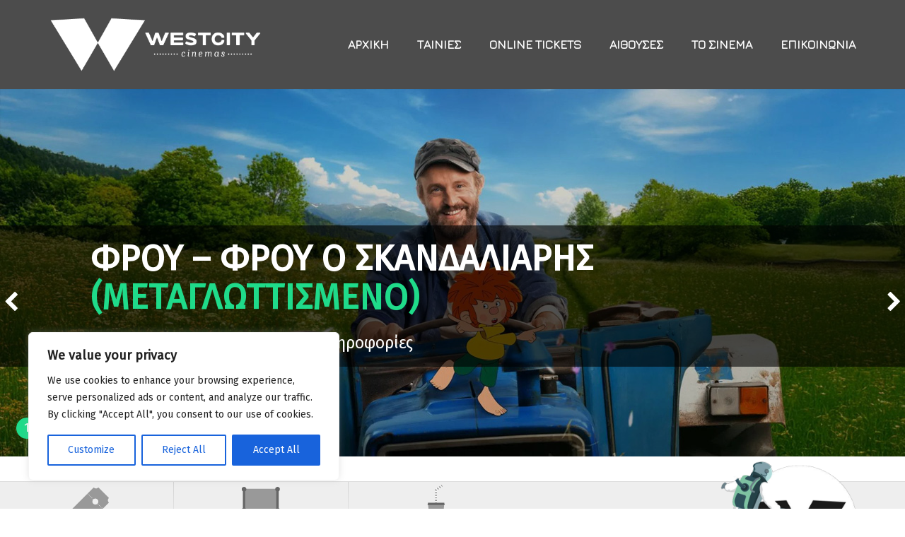

--- FILE ---
content_type: text/html; charset=UTF-8
request_url: https://westcitycinemas.gr/
body_size: 23599
content:

<!DOCTYPE html>
<html lang="el">
<!--[if IE]><![endif]-->
<head>
	<meta charset="UTF-8" />
	<meta name="viewport" content="width=device-width" />
	<meta http-equiv="X-UA-Compatible" content="IE=edge" />
	<link rel="profile" href="https://gmpg.org/xfn/11" />
	<link rel="pingback" href="https://westcitycinemas.gr/xmlrpc.php" />

			
			
	<meta name='robots' content='index, follow, max-image-preview:large, max-snippet:-1, max-video-preview:-1' />
	<style>img:is([sizes="auto" i], [sizes^="auto," i]) { contain-intrinsic-size: 3000px 1500px }</style>
	
	<!-- This site is optimized with the Yoast SEO plugin v26.4 - https://yoast.com/wordpress/plugins/seo/ -->
	<title>Αρχική - West City Cinemas</title>
	<link rel="canonical" href="https://westcitycinemas.gr/" />
	<meta property="og:locale" content="el_GR" />
	<meta property="og:type" content="website" />
	<meta property="og:title" content="Αρχική - West City Cinemas" />
	<meta property="og:url" content="https://westcitycinemas.gr/" />
	<meta property="og:site_name" content="West City Cinemas" />
	<meta property="article:modified_time" content="2025-10-09T05:39:50+00:00" />
	<meta name="twitter:card" content="summary_large_image" />
	<script type="application/ld+json" class="yoast-schema-graph">{"@context":"https://schema.org","@graph":[{"@type":"WebPage","@id":"https://westcitycinemas.gr/","url":"https://westcitycinemas.gr/","name":"Αρχική - West City Cinemas","isPartOf":{"@id":"https://westcitycinemas.gr/#website"},"datePublished":"2017-10-23T07:11:05+00:00","dateModified":"2025-10-09T05:39:50+00:00","breadcrumb":{"@id":"https://westcitycinemas.gr/#breadcrumb"},"inLanguage":"el","potentialAction":[{"@type":"ReadAction","target":["https://westcitycinemas.gr/"]}]},{"@type":"BreadcrumbList","@id":"https://westcitycinemas.gr/#breadcrumb","itemListElement":[{"@type":"ListItem","position":1,"name":"Home"}]},{"@type":"WebSite","@id":"https://westcitycinemas.gr/#website","url":"https://westcitycinemas.gr/","name":"West City Cinemas","description":"","potentialAction":[{"@type":"SearchAction","target":{"@type":"EntryPoint","urlTemplate":"https://westcitycinemas.gr/?s={search_term_string}"},"query-input":{"@type":"PropertyValueSpecification","valueRequired":true,"valueName":"search_term_string"}}],"inLanguage":"el"}]}</script>
	<!-- / Yoast SEO plugin. -->


<link rel='dns-prefetch' href='//cdn.imghaste.com' />
<link rel='dns-prefetch' href='//fonts.googleapis.com' />
<link rel="alternate" type="application/rss+xml" title="Ροή RSS &raquo; West City Cinemas" href="https://westcitycinemas.gr/feed/" />
<link rel="alternate" type="application/rss+xml" title="Ροή Σχολίων &raquo; West City Cinemas" href="https://westcitycinemas.gr/comments/feed/" />
<meta property="og:title" content="Αρχική"/><meta property="og:type" content="article"/><meta property="og:description" content=""/><meta property="og:url" content="https://westcitycinemas.gr/"/><meta name="twitter:card" content="summary" /><meta name="twitter:description" content="" /><meta name="twitter:title" content="Αρχική" />		<!-- This site uses the Google Analytics by MonsterInsights plugin v9.11.1 - Using Analytics tracking - https://www.monsterinsights.com/ -->
		<!-- Note: MonsterInsights is not currently configured on this site. The site owner needs to authenticate with Google Analytics in the MonsterInsights settings panel. -->
					<!-- No tracking code set -->
				<!-- / Google Analytics by MonsterInsights -->
		<script type="text/javascript">
/* <![CDATA[ */
window._wpemojiSettings = {"baseUrl":"https:\/\/s.w.org\/images\/core\/emoji\/16.0.1\/72x72\/","ext":".png","svgUrl":"https:\/\/s.w.org\/images\/core\/emoji\/16.0.1\/svg\/","svgExt":".svg","source":{"concatemoji":"https:\/\/westcitycinemas.gr\/wp-includes\/js\/wp-emoji-release.min.js?ver=6.8.3"}};
/*! This file is auto-generated */
!function(s,n){var o,i,e;function c(e){try{var t={supportTests:e,timestamp:(new Date).valueOf()};sessionStorage.setItem(o,JSON.stringify(t))}catch(e){}}function p(e,t,n){e.clearRect(0,0,e.canvas.width,e.canvas.height),e.fillText(t,0,0);var t=new Uint32Array(e.getImageData(0,0,e.canvas.width,e.canvas.height).data),a=(e.clearRect(0,0,e.canvas.width,e.canvas.height),e.fillText(n,0,0),new Uint32Array(e.getImageData(0,0,e.canvas.width,e.canvas.height).data));return t.every(function(e,t){return e===a[t]})}function u(e,t){e.clearRect(0,0,e.canvas.width,e.canvas.height),e.fillText(t,0,0);for(var n=e.getImageData(16,16,1,1),a=0;a<n.data.length;a++)if(0!==n.data[a])return!1;return!0}function f(e,t,n,a){switch(t){case"flag":return n(e,"\ud83c\udff3\ufe0f\u200d\u26a7\ufe0f","\ud83c\udff3\ufe0f\u200b\u26a7\ufe0f")?!1:!n(e,"\ud83c\udde8\ud83c\uddf6","\ud83c\udde8\u200b\ud83c\uddf6")&&!n(e,"\ud83c\udff4\udb40\udc67\udb40\udc62\udb40\udc65\udb40\udc6e\udb40\udc67\udb40\udc7f","\ud83c\udff4\u200b\udb40\udc67\u200b\udb40\udc62\u200b\udb40\udc65\u200b\udb40\udc6e\u200b\udb40\udc67\u200b\udb40\udc7f");case"emoji":return!a(e,"\ud83e\udedf")}return!1}function g(e,t,n,a){var r="undefined"!=typeof WorkerGlobalScope&&self instanceof WorkerGlobalScope?new OffscreenCanvas(300,150):s.createElement("canvas"),o=r.getContext("2d",{willReadFrequently:!0}),i=(o.textBaseline="top",o.font="600 32px Arial",{});return e.forEach(function(e){i[e]=t(o,e,n,a)}),i}function t(e){var t=s.createElement("script");t.src=e,t.defer=!0,s.head.appendChild(t)}"undefined"!=typeof Promise&&(o="wpEmojiSettingsSupports",i=["flag","emoji"],n.supports={everything:!0,everythingExceptFlag:!0},e=new Promise(function(e){s.addEventListener("DOMContentLoaded",e,{once:!0})}),new Promise(function(t){var n=function(){try{var e=JSON.parse(sessionStorage.getItem(o));if("object"==typeof e&&"number"==typeof e.timestamp&&(new Date).valueOf()<e.timestamp+604800&&"object"==typeof e.supportTests)return e.supportTests}catch(e){}return null}();if(!n){if("undefined"!=typeof Worker&&"undefined"!=typeof OffscreenCanvas&&"undefined"!=typeof URL&&URL.createObjectURL&&"undefined"!=typeof Blob)try{var e="postMessage("+g.toString()+"("+[JSON.stringify(i),f.toString(),p.toString(),u.toString()].join(",")+"));",a=new Blob([e],{type:"text/javascript"}),r=new Worker(URL.createObjectURL(a),{name:"wpTestEmojiSupports"});return void(r.onmessage=function(e){c(n=e.data),r.terminate(),t(n)})}catch(e){}c(n=g(i,f,p,u))}t(n)}).then(function(e){for(var t in e)n.supports[t]=e[t],n.supports.everything=n.supports.everything&&n.supports[t],"flag"!==t&&(n.supports.everythingExceptFlag=n.supports.everythingExceptFlag&&n.supports[t]);n.supports.everythingExceptFlag=n.supports.everythingExceptFlag&&!n.supports.flag,n.DOMReady=!1,n.readyCallback=function(){n.DOMReady=!0}}).then(function(){return e}).then(function(){var e;n.supports.everything||(n.readyCallback(),(e=n.source||{}).concatemoji?t(e.concatemoji):e.wpemoji&&e.twemoji&&(t(e.twemoji),t(e.wpemoji)))}))}((window,document),window._wpemojiSettings);
/* ]]> */
</script>
<link rel='stylesheet' id='child-style-css' href='https://westcitycinemas.gr/wp-content/themes/amy-movie-child/style.css?ver=1074913114' type='text/css' media='all' />
<style id='wp-emoji-styles-inline-css' type='text/css'>

	img.wp-smiley, img.emoji {
		display: inline !important;
		border: none !important;
		box-shadow: none !important;
		height: 1em !important;
		width: 1em !important;
		margin: 0 0.07em !important;
		vertical-align: -0.1em !important;
		background: none !important;
		padding: 0 !important;
	}
</style>
<link rel='stylesheet' id='wp-block-library-css' href='https://westcitycinemas.gr/wp-includes/css/dist/block-library/style.min.css?ver=6.8.3' type='text/css' media='all' />
<style id='classic-theme-styles-inline-css' type='text/css'>
/*! This file is auto-generated */
.wp-block-button__link{color:#fff;background-color:#32373c;border-radius:9999px;box-shadow:none;text-decoration:none;padding:calc(.667em + 2px) calc(1.333em + 2px);font-size:1.125em}.wp-block-file__button{background:#32373c;color:#fff;text-decoration:none}
</style>
<style id='global-styles-inline-css' type='text/css'>
:root{--wp--preset--aspect-ratio--square: 1;--wp--preset--aspect-ratio--4-3: 4/3;--wp--preset--aspect-ratio--3-4: 3/4;--wp--preset--aspect-ratio--3-2: 3/2;--wp--preset--aspect-ratio--2-3: 2/3;--wp--preset--aspect-ratio--16-9: 16/9;--wp--preset--aspect-ratio--9-16: 9/16;--wp--preset--color--black: #000000;--wp--preset--color--cyan-bluish-gray: #abb8c3;--wp--preset--color--white: #ffffff;--wp--preset--color--pale-pink: #f78da7;--wp--preset--color--vivid-red: #cf2e2e;--wp--preset--color--luminous-vivid-orange: #ff6900;--wp--preset--color--luminous-vivid-amber: #fcb900;--wp--preset--color--light-green-cyan: #7bdcb5;--wp--preset--color--vivid-green-cyan: #00d084;--wp--preset--color--pale-cyan-blue: #8ed1fc;--wp--preset--color--vivid-cyan-blue: #0693e3;--wp--preset--color--vivid-purple: #9b51e0;--wp--preset--gradient--vivid-cyan-blue-to-vivid-purple: linear-gradient(135deg,rgba(6,147,227,1) 0%,rgb(155,81,224) 100%);--wp--preset--gradient--light-green-cyan-to-vivid-green-cyan: linear-gradient(135deg,rgb(122,220,180) 0%,rgb(0,208,130) 100%);--wp--preset--gradient--luminous-vivid-amber-to-luminous-vivid-orange: linear-gradient(135deg,rgba(252,185,0,1) 0%,rgba(255,105,0,1) 100%);--wp--preset--gradient--luminous-vivid-orange-to-vivid-red: linear-gradient(135deg,rgba(255,105,0,1) 0%,rgb(207,46,46) 100%);--wp--preset--gradient--very-light-gray-to-cyan-bluish-gray: linear-gradient(135deg,rgb(238,238,238) 0%,rgb(169,184,195) 100%);--wp--preset--gradient--cool-to-warm-spectrum: linear-gradient(135deg,rgb(74,234,220) 0%,rgb(151,120,209) 20%,rgb(207,42,186) 40%,rgb(238,44,130) 60%,rgb(251,105,98) 80%,rgb(254,248,76) 100%);--wp--preset--gradient--blush-light-purple: linear-gradient(135deg,rgb(255,206,236) 0%,rgb(152,150,240) 100%);--wp--preset--gradient--blush-bordeaux: linear-gradient(135deg,rgb(254,205,165) 0%,rgb(254,45,45) 50%,rgb(107,0,62) 100%);--wp--preset--gradient--luminous-dusk: linear-gradient(135deg,rgb(255,203,112) 0%,rgb(199,81,192) 50%,rgb(65,88,208) 100%);--wp--preset--gradient--pale-ocean: linear-gradient(135deg,rgb(255,245,203) 0%,rgb(182,227,212) 50%,rgb(51,167,181) 100%);--wp--preset--gradient--electric-grass: linear-gradient(135deg,rgb(202,248,128) 0%,rgb(113,206,126) 100%);--wp--preset--gradient--midnight: linear-gradient(135deg,rgb(2,3,129) 0%,rgb(40,116,252) 100%);--wp--preset--font-size--small: 13px;--wp--preset--font-size--medium: 20px;--wp--preset--font-size--large: 36px;--wp--preset--font-size--x-large: 42px;--wp--preset--spacing--20: 0.44rem;--wp--preset--spacing--30: 0.67rem;--wp--preset--spacing--40: 1rem;--wp--preset--spacing--50: 1.5rem;--wp--preset--spacing--60: 2.25rem;--wp--preset--spacing--70: 3.38rem;--wp--preset--spacing--80: 5.06rem;--wp--preset--shadow--natural: 6px 6px 9px rgba(0, 0, 0, 0.2);--wp--preset--shadow--deep: 12px 12px 50px rgba(0, 0, 0, 0.4);--wp--preset--shadow--sharp: 6px 6px 0px rgba(0, 0, 0, 0.2);--wp--preset--shadow--outlined: 6px 6px 0px -3px rgba(255, 255, 255, 1), 6px 6px rgba(0, 0, 0, 1);--wp--preset--shadow--crisp: 6px 6px 0px rgba(0, 0, 0, 1);}:where(.is-layout-flex){gap: 0.5em;}:where(.is-layout-grid){gap: 0.5em;}body .is-layout-flex{display: flex;}.is-layout-flex{flex-wrap: wrap;align-items: center;}.is-layout-flex > :is(*, div){margin: 0;}body .is-layout-grid{display: grid;}.is-layout-grid > :is(*, div){margin: 0;}:where(.wp-block-columns.is-layout-flex){gap: 2em;}:where(.wp-block-columns.is-layout-grid){gap: 2em;}:where(.wp-block-post-template.is-layout-flex){gap: 1.25em;}:where(.wp-block-post-template.is-layout-grid){gap: 1.25em;}.has-black-color{color: var(--wp--preset--color--black) !important;}.has-cyan-bluish-gray-color{color: var(--wp--preset--color--cyan-bluish-gray) !important;}.has-white-color{color: var(--wp--preset--color--white) !important;}.has-pale-pink-color{color: var(--wp--preset--color--pale-pink) !important;}.has-vivid-red-color{color: var(--wp--preset--color--vivid-red) !important;}.has-luminous-vivid-orange-color{color: var(--wp--preset--color--luminous-vivid-orange) !important;}.has-luminous-vivid-amber-color{color: var(--wp--preset--color--luminous-vivid-amber) !important;}.has-light-green-cyan-color{color: var(--wp--preset--color--light-green-cyan) !important;}.has-vivid-green-cyan-color{color: var(--wp--preset--color--vivid-green-cyan) !important;}.has-pale-cyan-blue-color{color: var(--wp--preset--color--pale-cyan-blue) !important;}.has-vivid-cyan-blue-color{color: var(--wp--preset--color--vivid-cyan-blue) !important;}.has-vivid-purple-color{color: var(--wp--preset--color--vivid-purple) !important;}.has-black-background-color{background-color: var(--wp--preset--color--black) !important;}.has-cyan-bluish-gray-background-color{background-color: var(--wp--preset--color--cyan-bluish-gray) !important;}.has-white-background-color{background-color: var(--wp--preset--color--white) !important;}.has-pale-pink-background-color{background-color: var(--wp--preset--color--pale-pink) !important;}.has-vivid-red-background-color{background-color: var(--wp--preset--color--vivid-red) !important;}.has-luminous-vivid-orange-background-color{background-color: var(--wp--preset--color--luminous-vivid-orange) !important;}.has-luminous-vivid-amber-background-color{background-color: var(--wp--preset--color--luminous-vivid-amber) !important;}.has-light-green-cyan-background-color{background-color: var(--wp--preset--color--light-green-cyan) !important;}.has-vivid-green-cyan-background-color{background-color: var(--wp--preset--color--vivid-green-cyan) !important;}.has-pale-cyan-blue-background-color{background-color: var(--wp--preset--color--pale-cyan-blue) !important;}.has-vivid-cyan-blue-background-color{background-color: var(--wp--preset--color--vivid-cyan-blue) !important;}.has-vivid-purple-background-color{background-color: var(--wp--preset--color--vivid-purple) !important;}.has-black-border-color{border-color: var(--wp--preset--color--black) !important;}.has-cyan-bluish-gray-border-color{border-color: var(--wp--preset--color--cyan-bluish-gray) !important;}.has-white-border-color{border-color: var(--wp--preset--color--white) !important;}.has-pale-pink-border-color{border-color: var(--wp--preset--color--pale-pink) !important;}.has-vivid-red-border-color{border-color: var(--wp--preset--color--vivid-red) !important;}.has-luminous-vivid-orange-border-color{border-color: var(--wp--preset--color--luminous-vivid-orange) !important;}.has-luminous-vivid-amber-border-color{border-color: var(--wp--preset--color--luminous-vivid-amber) !important;}.has-light-green-cyan-border-color{border-color: var(--wp--preset--color--light-green-cyan) !important;}.has-vivid-green-cyan-border-color{border-color: var(--wp--preset--color--vivid-green-cyan) !important;}.has-pale-cyan-blue-border-color{border-color: var(--wp--preset--color--pale-cyan-blue) !important;}.has-vivid-cyan-blue-border-color{border-color: var(--wp--preset--color--vivid-cyan-blue) !important;}.has-vivid-purple-border-color{border-color: var(--wp--preset--color--vivid-purple) !important;}.has-vivid-cyan-blue-to-vivid-purple-gradient-background{background: var(--wp--preset--gradient--vivid-cyan-blue-to-vivid-purple) !important;}.has-light-green-cyan-to-vivid-green-cyan-gradient-background{background: var(--wp--preset--gradient--light-green-cyan-to-vivid-green-cyan) !important;}.has-luminous-vivid-amber-to-luminous-vivid-orange-gradient-background{background: var(--wp--preset--gradient--luminous-vivid-amber-to-luminous-vivid-orange) !important;}.has-luminous-vivid-orange-to-vivid-red-gradient-background{background: var(--wp--preset--gradient--luminous-vivid-orange-to-vivid-red) !important;}.has-very-light-gray-to-cyan-bluish-gray-gradient-background{background: var(--wp--preset--gradient--very-light-gray-to-cyan-bluish-gray) !important;}.has-cool-to-warm-spectrum-gradient-background{background: var(--wp--preset--gradient--cool-to-warm-spectrum) !important;}.has-blush-light-purple-gradient-background{background: var(--wp--preset--gradient--blush-light-purple) !important;}.has-blush-bordeaux-gradient-background{background: var(--wp--preset--gradient--blush-bordeaux) !important;}.has-luminous-dusk-gradient-background{background: var(--wp--preset--gradient--luminous-dusk) !important;}.has-pale-ocean-gradient-background{background: var(--wp--preset--gradient--pale-ocean) !important;}.has-electric-grass-gradient-background{background: var(--wp--preset--gradient--electric-grass) !important;}.has-midnight-gradient-background{background: var(--wp--preset--gradient--midnight) !important;}.has-small-font-size{font-size: var(--wp--preset--font-size--small) !important;}.has-medium-font-size{font-size: var(--wp--preset--font-size--medium) !important;}.has-large-font-size{font-size: var(--wp--preset--font-size--large) !important;}.has-x-large-font-size{font-size: var(--wp--preset--font-size--x-large) !important;}
:where(.wp-block-post-template.is-layout-flex){gap: 1.25em;}:where(.wp-block-post-template.is-layout-grid){gap: 1.25em;}
:where(.wp-block-columns.is-layout-flex){gap: 2em;}:where(.wp-block-columns.is-layout-grid){gap: 2em;}
:root :where(.wp-block-pullquote){font-size: 1.5em;line-height: 1.6;}
</style>
<link rel='stylesheet' id='contact-form-7-css' href='https://westcitycinemas.gr/wp-content/plugins/contact-form-7/includes/css/styles.css?ver=6.1.3' type='text/css' media='all' />
<link rel='stylesheet' id='js_composer_front-css' href='https://westcitycinemas.gr/wp-content/plugins/js_composer/assets/css/js_composer.min.css?ver=8.7.2' type='text/css' media='all' />
<link rel='stylesheet' id='google-font-roboto-condensed-css' href='https://fonts.googleapis.com/css?family=Roboto+Condensed&#038;ver=1.0.0' type='text/css' media='all' />
<link rel='stylesheet' id='amy-movie-google-fonts-css' href='//fonts.googleapis.com/css?family=Fira+Sans%3A400%7CJura%3A400&#038;ver=6.8.3#038;subset=latin,greek' type='text/css' media='all' />
<link rel='stylesheet' id='font-awesome-css' href='https://westcitycinemas.gr/wp-content/themes/amy-movie/css/vendor/font-awesome.css?ver=4.6.3' type='text/css' media='all' />
<link rel='stylesheet' id='slick-style-css' href='https://westcitycinemas.gr/wp-content/themes/amy-movie/css/vendor/slick.css?ver=6.8.3' type='text/css' media='all' />
<link rel='stylesheet' id='slick-theme-css' href='https://westcitycinemas.gr/wp-content/themes/amy-movie/css/vendor/slick-theme.css?ver=6.8.3' type='text/css' media='all' />
<link rel='stylesheet' id='fancybox-css' href='https://westcitycinemas.gr/wp-content/themes/amy-movie/css/vendor/jquery.fancybox.css?ver=3.5.7' type='text/css' media='all' />
<link rel='stylesheet' id='tooltipster-css' href='https://westcitycinemas.gr/wp-content/themes/amy-movie/css/vendor/tooltipster.bundle.css?ver=1.0.0' type='text/css' media='all' />
<link rel='stylesheet' id='mCustomScrollbar-css' href='https://westcitycinemas.gr/wp-content/themes/amy-movie/css/vendor/jquery.mCustomScrollbar.css?ver=1.0.0' type='text/css' media='all' />
<link rel='stylesheet' id='plyr-css' href='https://westcitycinemas.gr/wp-content/themes/amy-movie/css/vendor/plyr.css?ver=1.0.0' type='text/css' media='all' />
<link rel='stylesheet' id='amy-movie-style-css' href='https://westcitycinemas.gr/wp-content/themes/amy-movie/css/style.css?ver=1.0.0' type='text/css' media='all' />
<style id='amy-movie-style-inline-css' type='text/css'>
body { font-family: "Fira Sans", Arial, sans-serif;font-size: 16px;font-style: normal;font-weight: 400; }
#amy-site-nav .menu-item a { font-family: "Jura", Arial, sans-serif;font-size: 17px;font-style: normal;font-weight: 400; }
#amy-site-nav .sub-menu .menu-item a { font-family: "Fira Sans", Arial, sans-serif;font-size: 15px;font-style: normal;font-weight: 400; }
.amy-site-footer { background-image: url("https://westcitycinemas.gr/wp-content/uploads/2017/12/footer.jpg"); }
a:hover, a:focus,
		.amy-primary-navigation ul.nav-menu li ul li > a:hover, 
		.amy-primary-navigation ul.nav-menu li ul li:hover > a, 
		.amy-primary-navigation ul.nav-menu li ul li.active > a,
		.amy-pagination a,
		.amy-widget-list.list-movie .entry-content .duration,
		.amy-title,
		.amy-mv-showtime h3,
		.amy-tab-nav ul li.active a,
		.slide-content h2 a .last_word,
		.amy-arrow:hover,
		.amy-mv-grid.layout4 .back .entry-title a,
		.amy-mv-search ul.filter-action li:hover, .amy-mv-search ul.filter-action li.active,
		.amy-mv-grid.layout2 .entry-date,
		.amy-mv-grid.layout3 .back .entry-time,
		.amy-mv-blog.layout2 .entry-item .entry-title a:hover,
		.amy-mv-list .entry-item .entry-content .duration,
		.amy-mv-list .entry-item .entry-content h2 a:hover,
		.amy-widget-comingsoon ul li a:hover,
		.single-movie .entry-info .duration,
		.single-movie .entry-action .entry-share ul li a:hover,
		.amy-list-comments h3,
		.amy-list-comments .comment-body footer i,
		.amy-list-comments .comment-reply-link,
		.entry-related > h3,
		.amy-main-content.single-post .comment-reply-title,
		.widget_tag_cloud .amy-widget-title h4, 
		.widget_archive .amy-widget-title h4, 
		.widget_calendar .amy-widget-title h4, 
		.widget_categories .amy-widget-title h4, 
		.widget_pages .amy-widget-title h4, 
		.widget_meta .amy-widget-title h4, 
		.widget_recent_comments .amy-widget-title h4, 
		.widget_recent_entries .amy-widget-title h4, 
		.widget_rss .amy-widget-title h4, 
		.widget_search .amy-widget-title h4, 
		.widget_text .amy-widget-title h4, 
		.widget_nav_menu .amy-widget-title h4,
		.amy-widget-module.contact .phone,
		article.post .entry-info .entry-share ul li a:hover,
		#amy-page-header .amy-breadcrumb a:hover,
		.amy-footer-widgets .widget_tag_cloud ul li a:hover, 
		.amy-footer-widgets .widget_archive ul li a:hover, 
		.amy-footer-widgets .widget_calendar ul li a:hover, 
		.amy-footer-widgets .widget_categories ul li a:hover, 
		.amy-footer-widgets .widget_pages ul li a:hover, 
		.amy-footer-widgets .widget_meta ul li a:hover, 
		.amy-footer-widgets .widget_recent_comments ul li a:hover, 
		.amy-footer-widgets .widget_recent_entries ul li a:hover, 
		.amy-footer-widgets .widget_rss ul li a:hover, 
		.amy-footer-widgets .widget_search ul li a:hover, 
		.amy-footer-widgets .widget_text ul li a:hover, 
		.amy-footer-widgets .widget_nav_menu ul li a:hover,
		.amy-site-footer a:hover,
		.amy-mv-grid.layout1 .pic-caption .desc-mv a:hover,
		.amy-mv-grid.layout1 .entry-title a:hover,
		.amy-mv-grid.layout2 .entry-title a:hover,
		.amy-mv-grid.layout3 .back .entry-title a:hover,
		.amy-mv-grid.layout3 .back .movie-char-info a:hover,
		.amy-mv-grid.layout4 .back .desc-mv a:hover,
		.amy-mv-grid.layout4 .back .entry-button a:hover,
		.amy-movie-item-meta .amy-movie-field-duration,
		.amy-movie-showtimews-daily-1 .amy-showtimes-header .amy-showtimes-header-inner ul li.active a span,
		.amy-movie-actor-grid .amy-movie-actor-grid-wrapper .actor-item .actor-name a:hover, .amy-movie-actor-grid .amy-movie-actor-grid-wrapper .actor-item .actor-name a:active, .amy-movie-actor-grid .amy-movie-actor-grid-wrapper .actor-item .actor-name a:focus { color: #3aa2d7; }
.amy-mv-search input[type="submit"],
		.amy-pagination span.current,
		.amy-pagination a:hover,
		.amy-widget-module.social ul li a:hover,
		.amy-mv-ratelist table td.point,
		.amy-widget-list.list-movie .entry-content .mrate .rate,
		.amy-mv-showtime h3 span,
		.amy-tab-nav ul li.active a::after,
		.slide-content .slide-button i,
		.amy-mv-slide ul.slick-dots li.slick-active button,
		.amy-mv-grid.layout1 .pic-caption .pg,
		.amy-mv-grid.layout1 .right-info .pg,
		.amy-mv-grid.layout1 .pic-caption .rate,
		.amy-mv-grid.layout1 .pic-caption .entry-button .fa,
		.amy-mv-blog.layout1 .entry-btn,
		.amy-primary-navigation ul.nav-menu > li > a::after,
		.amy-mv-grid.layout4 .grid-item:hover .front .rate,
		.amy-mv-grid.layout4 .back .pg,
		.amy-mv-grid.layout4 .back .entry-button .fa,
		.amy-mv-grid.layout2 .rate,
		.amy-mv-grid.layout3 .back .pg,
		.amy-mv-grid.layout3 .back .entry-button .fa,
		.amy-mv-grid.layout3 .back .rate,
		.home2-section4 .amy-title::after, 
		.home2-section5 .amy-title::after,
		.amy-mv-blog.layout2 .entry-item .entry-cat,
		.amy-mv-list .entry-item .entry-content .pg,
		.amy-mv-list .entry-item .entry-content .mrate .rate,
		.amy-mv-grid.layout2 .amy-date-filter li:hover,
		.single-movie .entry-info .pg,
		.single-movie .entry-action .rate,
		input[type="reset"], 
		input[type="submit"],
		.single-cinema .cinema-details .bg-dl,
		article.post .entry-meta .entry-date,
		.amy-404 .amy-404-btn a.btn-home,
		.amy-mv-grid.layout2 .pg,
		.amy-movie-field-mpaa,
		.amy-movie-field-imdb,
		.amy-btn-icon-text .fa,
		.amy-movie-carousel-3d .amy-movie-items .amy-movie-item .amy-movie-item-button a,
		.as.entry-showtime .showtime-item .st-item ul li,
		.amy-buy-ticket,
		.amy-movie-showtimews-1 .amy-movie-item-showtimes .showtimes-cinema-group .amy-movie-times .amy-cell.current-date .amy-cell-inner .amy-head,
		.amy-movie-showtimews-1 .amy-movie-item-showtimes .showtimes-cinema-group .amy-movie-times .amy-cell.current-date .amy-cell-inner .amy-intro-times div,
		.amy-movie-showtimews-1 .amy-movie-item-showtimes .showtimes-cinema-group .amy-movie-times .amy-cell .amy-cell-inner .button,
		.amy-movie-showtimews-1 .amy-movie-item-showtimes .showtimes-cinema-group .amy-movie-times .amy-cell .amy-cell-inner .amy-intro-times div:hover, .amy-movie-showtimews-1 .amy-movie-item-showtimes .showtimes-cinema-group .amy-movie-times .amy-cell .amy-cell-inner .amy-intro-times div:active, .amy-movie-showtimews-1 .amy-movie-item-showtimes .showtimes-cinema-group .amy-movie-times .amy-cell .amy-cell-inner .amy-intro-times div:focus,
		.amy-movie-showtimews-2 .amy-movie-showtimews-wrapper .amy-movie-showtimews-row .amy-movie-showtimews-cell .button,
		.amy-movie-showtimews-2 .amy-movie-showtimews-wrapper .amy-movie-showtimews-row .amy-movie-showtimews-cell .amy-movie-intro-times span:hover, .amy-movie-showtimews-2 .amy-movie-showtimews-wrapper .amy-movie-showtimews-row .amy-movie-showtimews-cell .amy-movie-intro-times span:active, .amy-movie-showtimews-2 .amy-movie-showtimews-wrapper .amy-movie-showtimews-row .amy-movie-showtimews-cell .amy-movie-intro-times span:focus,
		.amy-movie-showtimews-daily-1 .amy-movie-item-showtimes .amy-movie-intro-times span:hover, .amy-movie-showtimews-daily-1 .amy-movie-item-showtimes .amy-movie-intro-times span:active, .amy-movie-showtimews-daily-1 .amy-movie-item-showtimes .amy-movie-intro-times span:focus,
		.amy-movie-showtimews-daily-1 .amy-movie-item-showtimes .amy-movie-intro-times .button,
		.amy-movie-showtimews-daily-2 .amy-movie-item-time-list a.button,
		.playlist-trailer .list-item .item-score,
		.video-holder-wrapper .play-button:hover, .video-holder-wrapper .play-button:active, .video-holder-wrapper .play-button:focus { background-color: #3aa2d7; }
.amy-primary-navigation ul.nav-menu li > ul,
		.amy-primary-navigation ul.nav-menu > li > a:hover::after, 
		.amy-primary-navigation ul.nav-menu > li:hover > a::after, 
		.amy-primary-navigation ul.nav-menu > li.current-menu-item > a::after,
		.amy-pagination span.current,
		.amy-pagination a:hover,
		.amy-title,
		select:focus, 
		textarea:focus, 
		input[type="text"]:focus, 
		input[type="password"]:focus, 
		input[type="datetime"]:focus, 
		input[type="datetime-local"]:focus, 
		input[type="date"]:focus, 
		input[type="month"]:focus, 
		input[type="time"]:focus, 
		input[type="week"]:focus, 
		input[type="number"]:focus, 
		input[type="email"]:focus, 
		input[type="url"]:focus, 
		input[type="search"]:focus, 
		input[type="tel"]:focus, 
		input[type="color"]:focus { border-color: #3aa2d7; }
.amy-tab-nav ul li.active a,
		.amy-mv-grid.layout1 .entry-thumb,
		.amy-mv-grid.layout4 .grid-item .entry-item,
		.amy-list-comments h3,
		.entry-related > h3,
		.amy-main-content.single-post .comment-reply-title,
		.widget_tag_cloud .amy-widget-title h4, 
		.widget_archive .amy-widget-title h4, 
		.widget_calendar .amy-widget-title h4, 
		.widget_categories .amy-widget-title h4, 
		.widget_pages .amy-widget-title h4, 
		.widget_meta .amy-widget-title h4, 
		.widget_recent_comments .amy-widget-title h4, 
		.widget_recent_entries .amy-widget-title h4, 
		.widget_rss .amy-widget-title h4, 
		.widget_search .amy-widget-title h4, 
		.widget_text .amy-widget-title h4, 
		.widget_nav_menu .amy-widget-title h4,
		.amy-mv-carousel .carousel-item .carousel-thumb { border-bottom-color: #3aa2d7; }
.amy-primary-navigation ul.nav-menu > li > a::after { width: 0!important; }

</style>
<script type="text/javascript" id="cookie-law-info-js-extra">
/* <![CDATA[ */
var _ckyConfig = {"_ipData":[],"_assetsURL":"https:\/\/westcitycinemas.gr\/wp-content\/plugins\/cookie-law-info\/lite\/frontend\/images\/","_publicURL":"https:\/\/westcitycinemas.gr","_expiry":"365","_categories":[{"name":"Necessary","slug":"necessary","isNecessary":true,"ccpaDoNotSell":true,"cookies":[],"active":true,"defaultConsent":{"gdpr":true,"ccpa":true}},{"name":"Functional","slug":"functional","isNecessary":false,"ccpaDoNotSell":true,"cookies":[],"active":true,"defaultConsent":{"gdpr":false,"ccpa":false}},{"name":"Analytics","slug":"analytics","isNecessary":false,"ccpaDoNotSell":true,"cookies":[],"active":true,"defaultConsent":{"gdpr":false,"ccpa":false}},{"name":"Performance","slug":"performance","isNecessary":false,"ccpaDoNotSell":true,"cookies":[],"active":true,"defaultConsent":{"gdpr":false,"ccpa":false}},{"name":"Advertisement","slug":"advertisement","isNecessary":false,"ccpaDoNotSell":true,"cookies":[],"active":true,"defaultConsent":{"gdpr":false,"ccpa":false}}],"_activeLaw":"gdpr","_rootDomain":"","_block":"1","_showBanner":"1","_bannerConfig":{"settings":{"type":"box","preferenceCenterType":"popup","position":"bottom-left","applicableLaw":"gdpr"},"behaviours":{"reloadBannerOnAccept":false,"loadAnalyticsByDefault":false,"animations":{"onLoad":"animate","onHide":"sticky"}},"config":{"revisitConsent":{"status":true,"tag":"revisit-consent","position":"bottom-left","meta":{"url":"#"},"styles":{"background-color":"#0056A7"},"elements":{"title":{"type":"text","tag":"revisit-consent-title","status":true,"styles":{"color":"#0056a7"}}}},"preferenceCenter":{"toggle":{"status":true,"tag":"detail-category-toggle","type":"toggle","states":{"active":{"styles":{"background-color":"#1863DC"}},"inactive":{"styles":{"background-color":"#D0D5D2"}}}}},"categoryPreview":{"status":false,"toggle":{"status":true,"tag":"detail-category-preview-toggle","type":"toggle","states":{"active":{"styles":{"background-color":"#1863DC"}},"inactive":{"styles":{"background-color":"#D0D5D2"}}}}},"videoPlaceholder":{"status":true,"styles":{"background-color":"#000000","border-color":"#000000","color":"#ffffff"}},"readMore":{"status":false,"tag":"readmore-button","type":"link","meta":{"noFollow":true,"newTab":true},"styles":{"color":"#1863DC","background-color":"transparent","border-color":"transparent"}},"showMore":{"status":true,"tag":"show-desc-button","type":"button","styles":{"color":"#1863DC"}},"showLess":{"status":true,"tag":"hide-desc-button","type":"button","styles":{"color":"#1863DC"}},"alwaysActive":{"status":true,"tag":"always-active","styles":{"color":"#008000"}},"manualLinks":{"status":true,"tag":"manual-links","type":"link","styles":{"color":"#1863DC"}},"auditTable":{"status":true},"optOption":{"status":true,"toggle":{"status":true,"tag":"optout-option-toggle","type":"toggle","states":{"active":{"styles":{"background-color":"#1863dc"}},"inactive":{"styles":{"background-color":"#FFFFFF"}}}}}}},"_version":"3.3.7","_logConsent":"1","_tags":[{"tag":"accept-button","styles":{"color":"#FFFFFF","background-color":"#1863DC","border-color":"#1863DC"}},{"tag":"reject-button","styles":{"color":"#1863DC","background-color":"transparent","border-color":"#1863DC"}},{"tag":"settings-button","styles":{"color":"#1863DC","background-color":"transparent","border-color":"#1863DC"}},{"tag":"readmore-button","styles":{"color":"#1863DC","background-color":"transparent","border-color":"transparent"}},{"tag":"donotsell-button","styles":{"color":"#1863DC","background-color":"transparent","border-color":"transparent"}},{"tag":"show-desc-button","styles":{"color":"#1863DC"}},{"tag":"hide-desc-button","styles":{"color":"#1863DC"}},{"tag":"cky-always-active","styles":[]},{"tag":"cky-link","styles":[]},{"tag":"accept-button","styles":{"color":"#FFFFFF","background-color":"#1863DC","border-color":"#1863DC"}},{"tag":"revisit-consent","styles":{"background-color":"#0056A7"}}],"_shortCodes":[{"key":"cky_readmore","content":"<a href=\"#\" class=\"cky-policy\" aria-label=\"Cookie Policy\" target=\"_blank\" rel=\"noopener\" data-cky-tag=\"readmore-button\">Cookie Policy<\/a>","tag":"readmore-button","status":false,"attributes":{"rel":"nofollow","target":"_blank"}},{"key":"cky_show_desc","content":"<button class=\"cky-show-desc-btn\" data-cky-tag=\"show-desc-button\" aria-label=\"Show more\">Show more<\/button>","tag":"show-desc-button","status":true,"attributes":[]},{"key":"cky_hide_desc","content":"<button class=\"cky-show-desc-btn\" data-cky-tag=\"hide-desc-button\" aria-label=\"Show less\">Show less<\/button>","tag":"hide-desc-button","status":true,"attributes":[]},{"key":"cky_optout_show_desc","content":"[cky_optout_show_desc]","tag":"optout-show-desc-button","status":true,"attributes":[]},{"key":"cky_optout_hide_desc","content":"[cky_optout_hide_desc]","tag":"optout-hide-desc-button","status":true,"attributes":[]},{"key":"cky_category_toggle_label","content":"[cky_{{status}}_category_label] [cky_preference_{{category_slug}}_title]","tag":"","status":true,"attributes":[]},{"key":"cky_enable_category_label","content":"Enable","tag":"","status":true,"attributes":[]},{"key":"cky_disable_category_label","content":"Disable","tag":"","status":true,"attributes":[]},{"key":"cky_video_placeholder","content":"<div class=\"video-placeholder-normal\" data-cky-tag=\"video-placeholder\" id=\"[UNIQUEID]\"><p class=\"video-placeholder-text-normal\" data-cky-tag=\"placeholder-title\">Please accept cookies to access this content<\/p><\/div>","tag":"","status":true,"attributes":[]},{"key":"cky_enable_optout_label","content":"Enable","tag":"","status":true,"attributes":[]},{"key":"cky_disable_optout_label","content":"Disable","tag":"","status":true,"attributes":[]},{"key":"cky_optout_toggle_label","content":"[cky_{{status}}_optout_label] [cky_optout_option_title]","tag":"","status":true,"attributes":[]},{"key":"cky_optout_option_title","content":"Do Not Sell or Share My Personal Information","tag":"","status":true,"attributes":[]},{"key":"cky_optout_close_label","content":"Close","tag":"","status":true,"attributes":[]},{"key":"cky_preference_close_label","content":"Close","tag":"","status":true,"attributes":[]}],"_rtl":"","_language":"en","_providersToBlock":[]};
var _ckyStyles = {"css":".cky-overlay{background: #000000; opacity: 0.4; position: fixed; top: 0; left: 0; width: 100%; height: 100%; z-index: 99999999;}.cky-hide{display: none;}.cky-btn-revisit-wrapper{display: flex; align-items: center; justify-content: center; background: #0056a7; width: 45px; height: 45px; border-radius: 50%; position: fixed; z-index: 999999; cursor: pointer;}.cky-revisit-bottom-left{bottom: 15px; left: 15px;}.cky-revisit-bottom-right{bottom: 15px; right: 15px;}.cky-btn-revisit-wrapper .cky-btn-revisit{display: flex; align-items: center; justify-content: center; background: none; border: none; cursor: pointer; position: relative; margin: 0; padding: 0;}.cky-btn-revisit-wrapper .cky-btn-revisit img{max-width: fit-content; margin: 0; height: 30px; width: 30px;}.cky-revisit-bottom-left:hover::before{content: attr(data-tooltip); position: absolute; background: #4e4b66; color: #ffffff; left: calc(100% + 7px); font-size: 12px; line-height: 16px; width: max-content; padding: 4px 8px; border-radius: 4px;}.cky-revisit-bottom-left:hover::after{position: absolute; content: \"\"; border: 5px solid transparent; left: calc(100% + 2px); border-left-width: 0; border-right-color: #4e4b66;}.cky-revisit-bottom-right:hover::before{content: attr(data-tooltip); position: absolute; background: #4e4b66; color: #ffffff; right: calc(100% + 7px); font-size: 12px; line-height: 16px; width: max-content; padding: 4px 8px; border-radius: 4px;}.cky-revisit-bottom-right:hover::after{position: absolute; content: \"\"; border: 5px solid transparent; right: calc(100% + 2px); border-right-width: 0; border-left-color: #4e4b66;}.cky-revisit-hide{display: none;}.cky-consent-container{position: fixed; width: 440px; box-sizing: border-box; z-index: 9999999; border-radius: 6px;}.cky-consent-container .cky-consent-bar{background: #ffffff; border: 1px solid; padding: 20px 26px; box-shadow: 0 -1px 10px 0 #acabab4d; border-radius: 6px;}.cky-box-bottom-left{bottom: 40px; left: 40px;}.cky-box-bottom-right{bottom: 40px; right: 40px;}.cky-box-top-left{top: 40px; left: 40px;}.cky-box-top-right{top: 40px; right: 40px;}.cky-custom-brand-logo-wrapper .cky-custom-brand-logo{width: 100px; height: auto; margin: 0 0 12px 0;}.cky-notice .cky-title{color: #212121; font-weight: 700; font-size: 18px; line-height: 24px; margin: 0 0 12px 0;}.cky-notice-des *,.cky-preference-content-wrapper *,.cky-accordion-header-des *,.cky-gpc-wrapper .cky-gpc-desc *{font-size: 14px;}.cky-notice-des{color: #212121; font-size: 14px; line-height: 24px; font-weight: 400;}.cky-notice-des img{height: 25px; width: 25px;}.cky-consent-bar .cky-notice-des p,.cky-gpc-wrapper .cky-gpc-desc p,.cky-preference-body-wrapper .cky-preference-content-wrapper p,.cky-accordion-header-wrapper .cky-accordion-header-des p,.cky-cookie-des-table li div:last-child p{color: inherit; margin-top: 0; overflow-wrap: break-word;}.cky-notice-des P:last-child,.cky-preference-content-wrapper p:last-child,.cky-cookie-des-table li div:last-child p:last-child,.cky-gpc-wrapper .cky-gpc-desc p:last-child{margin-bottom: 0;}.cky-notice-des a.cky-policy,.cky-notice-des button.cky-policy{font-size: 14px; color: #1863dc; white-space: nowrap; cursor: pointer; background: transparent; border: 1px solid; text-decoration: underline;}.cky-notice-des button.cky-policy{padding: 0;}.cky-notice-des a.cky-policy:focus-visible,.cky-notice-des button.cky-policy:focus-visible,.cky-preference-content-wrapper .cky-show-desc-btn:focus-visible,.cky-accordion-header .cky-accordion-btn:focus-visible,.cky-preference-header .cky-btn-close:focus-visible,.cky-switch input[type=\"checkbox\"]:focus-visible,.cky-footer-wrapper a:focus-visible,.cky-btn:focus-visible{outline: 2px solid #1863dc; outline-offset: 2px;}.cky-btn:focus:not(:focus-visible),.cky-accordion-header .cky-accordion-btn:focus:not(:focus-visible),.cky-preference-content-wrapper .cky-show-desc-btn:focus:not(:focus-visible),.cky-btn-revisit-wrapper .cky-btn-revisit:focus:not(:focus-visible),.cky-preference-header .cky-btn-close:focus:not(:focus-visible),.cky-consent-bar .cky-banner-btn-close:focus:not(:focus-visible){outline: 0;}button.cky-show-desc-btn:not(:hover):not(:active){color: #1863dc; background: transparent;}button.cky-accordion-btn:not(:hover):not(:active),button.cky-banner-btn-close:not(:hover):not(:active),button.cky-btn-revisit:not(:hover):not(:active),button.cky-btn-close:not(:hover):not(:active){background: transparent;}.cky-consent-bar button:hover,.cky-modal.cky-modal-open button:hover,.cky-consent-bar button:focus,.cky-modal.cky-modal-open button:focus{text-decoration: none;}.cky-notice-btn-wrapper{display: flex; justify-content: flex-start; align-items: center; flex-wrap: wrap; margin-top: 16px;}.cky-notice-btn-wrapper .cky-btn{text-shadow: none; box-shadow: none;}.cky-btn{flex: auto; max-width: 100%; font-size: 14px; font-family: inherit; line-height: 24px; padding: 8px; font-weight: 500; margin: 0 8px 0 0; border-radius: 2px; cursor: pointer; text-align: center; text-transform: none; min-height: 0;}.cky-btn:hover{opacity: 0.8;}.cky-btn-customize{color: #1863dc; background: transparent; border: 2px solid #1863dc;}.cky-btn-reject{color: #1863dc; background: transparent; border: 2px solid #1863dc;}.cky-btn-accept{background: #1863dc; color: #ffffff; border: 2px solid #1863dc;}.cky-btn:last-child{margin-right: 0;}@media (max-width: 576px){.cky-box-bottom-left{bottom: 0; left: 0;}.cky-box-bottom-right{bottom: 0; right: 0;}.cky-box-top-left{top: 0; left: 0;}.cky-box-top-right{top: 0; right: 0;}}@media (max-width: 440px){.cky-box-bottom-left, .cky-box-bottom-right, .cky-box-top-left, .cky-box-top-right{width: 100%; max-width: 100%;}.cky-consent-container .cky-consent-bar{padding: 20px 0;}.cky-custom-brand-logo-wrapper, .cky-notice .cky-title, .cky-notice-des, .cky-notice-btn-wrapper{padding: 0 24px;}.cky-notice-des{max-height: 40vh; overflow-y: scroll;}.cky-notice-btn-wrapper{flex-direction: column; margin-top: 0;}.cky-btn{width: 100%; margin: 10px 0 0 0;}.cky-notice-btn-wrapper .cky-btn-customize{order: 2;}.cky-notice-btn-wrapper .cky-btn-reject{order: 3;}.cky-notice-btn-wrapper .cky-btn-accept{order: 1; margin-top: 16px;}}@media (max-width: 352px){.cky-notice .cky-title{font-size: 16px;}.cky-notice-des *{font-size: 12px;}.cky-notice-des, .cky-btn{font-size: 12px;}}.cky-modal.cky-modal-open{display: flex; visibility: visible; -webkit-transform: translate(-50%, -50%); -moz-transform: translate(-50%, -50%); -ms-transform: translate(-50%, -50%); -o-transform: translate(-50%, -50%); transform: translate(-50%, -50%); top: 50%; left: 50%; transition: all 1s ease;}.cky-modal{box-shadow: 0 32px 68px rgba(0, 0, 0, 0.3); margin: 0 auto; position: fixed; max-width: 100%; background: #ffffff; top: 50%; box-sizing: border-box; border-radius: 6px; z-index: 999999999; color: #212121; -webkit-transform: translate(-50%, 100%); -moz-transform: translate(-50%, 100%); -ms-transform: translate(-50%, 100%); -o-transform: translate(-50%, 100%); transform: translate(-50%, 100%); visibility: hidden; transition: all 0s ease;}.cky-preference-center{max-height: 79vh; overflow: hidden; width: 845px; overflow: hidden; flex: 1 1 0; display: flex; flex-direction: column; border-radius: 6px;}.cky-preference-header{display: flex; align-items: center; justify-content: space-between; padding: 22px 24px; border-bottom: 1px solid;}.cky-preference-header .cky-preference-title{font-size: 18px; font-weight: 700; line-height: 24px;}.cky-preference-header .cky-btn-close{margin: 0; cursor: pointer; vertical-align: middle; padding: 0; background: none; border: none; width: auto; height: auto; min-height: 0; line-height: 0; text-shadow: none; box-shadow: none;}.cky-preference-header .cky-btn-close img{margin: 0; height: 10px; width: 10px;}.cky-preference-body-wrapper{padding: 0 24px; flex: 1; overflow: auto; box-sizing: border-box;}.cky-preference-content-wrapper,.cky-gpc-wrapper .cky-gpc-desc{font-size: 14px; line-height: 24px; font-weight: 400; padding: 12px 0;}.cky-preference-content-wrapper{border-bottom: 1px solid;}.cky-preference-content-wrapper img{height: 25px; width: 25px;}.cky-preference-content-wrapper .cky-show-desc-btn{font-size: 14px; font-family: inherit; color: #1863dc; text-decoration: none; line-height: 24px; padding: 0; margin: 0; white-space: nowrap; cursor: pointer; background: transparent; border-color: transparent; text-transform: none; min-height: 0; text-shadow: none; box-shadow: none;}.cky-accordion-wrapper{margin-bottom: 10px;}.cky-accordion{border-bottom: 1px solid;}.cky-accordion:last-child{border-bottom: none;}.cky-accordion .cky-accordion-item{display: flex; margin-top: 10px;}.cky-accordion .cky-accordion-body{display: none;}.cky-accordion.cky-accordion-active .cky-accordion-body{display: block; padding: 0 22px; margin-bottom: 16px;}.cky-accordion-header-wrapper{cursor: pointer; width: 100%;}.cky-accordion-item .cky-accordion-header{display: flex; justify-content: space-between; align-items: center;}.cky-accordion-header .cky-accordion-btn{font-size: 16px; font-family: inherit; color: #212121; line-height: 24px; background: none; border: none; font-weight: 700; padding: 0; margin: 0; cursor: pointer; text-transform: none; min-height: 0; text-shadow: none; box-shadow: none;}.cky-accordion-header .cky-always-active{color: #008000; font-weight: 600; line-height: 24px; font-size: 14px;}.cky-accordion-header-des{font-size: 14px; line-height: 24px; margin: 10px 0 16px 0;}.cky-accordion-chevron{margin-right: 22px; position: relative; cursor: pointer;}.cky-accordion-chevron-hide{display: none;}.cky-accordion .cky-accordion-chevron i::before{content: \"\"; position: absolute; border-right: 1.4px solid; border-bottom: 1.4px solid; border-color: inherit; height: 6px; width: 6px; -webkit-transform: rotate(-45deg); -moz-transform: rotate(-45deg); -ms-transform: rotate(-45deg); -o-transform: rotate(-45deg); transform: rotate(-45deg); transition: all 0.2s ease-in-out; top: 8px;}.cky-accordion.cky-accordion-active .cky-accordion-chevron i::before{-webkit-transform: rotate(45deg); -moz-transform: rotate(45deg); -ms-transform: rotate(45deg); -o-transform: rotate(45deg); transform: rotate(45deg);}.cky-audit-table{background: #f4f4f4; border-radius: 6px;}.cky-audit-table .cky-empty-cookies-text{color: inherit; font-size: 12px; line-height: 24px; margin: 0; padding: 10px;}.cky-audit-table .cky-cookie-des-table{font-size: 12px; line-height: 24px; font-weight: normal; padding: 15px 10px; border-bottom: 1px solid; border-bottom-color: inherit; margin: 0;}.cky-audit-table .cky-cookie-des-table:last-child{border-bottom: none;}.cky-audit-table .cky-cookie-des-table li{list-style-type: none; display: flex; padding: 3px 0;}.cky-audit-table .cky-cookie-des-table li:first-child{padding-top: 0;}.cky-cookie-des-table li div:first-child{width: 100px; font-weight: 600; word-break: break-word; word-wrap: break-word;}.cky-cookie-des-table li div:last-child{flex: 1; word-break: break-word; word-wrap: break-word; margin-left: 8px;}.cky-footer-shadow{display: block; width: 100%; height: 40px; background: linear-gradient(180deg, rgba(255, 255, 255, 0) 0%, #ffffff 100%); position: absolute; bottom: calc(100% - 1px);}.cky-footer-wrapper{position: relative;}.cky-prefrence-btn-wrapper{display: flex; flex-wrap: wrap; align-items: center; justify-content: center; padding: 22px 24px; border-top: 1px solid;}.cky-prefrence-btn-wrapper .cky-btn{flex: auto; max-width: 100%; text-shadow: none; box-shadow: none;}.cky-btn-preferences{color: #1863dc; background: transparent; border: 2px solid #1863dc;}.cky-preference-header,.cky-preference-body-wrapper,.cky-preference-content-wrapper,.cky-accordion-wrapper,.cky-accordion,.cky-accordion-wrapper,.cky-footer-wrapper,.cky-prefrence-btn-wrapper{border-color: inherit;}@media (max-width: 845px){.cky-modal{max-width: calc(100% - 16px);}}@media (max-width: 576px){.cky-modal{max-width: 100%;}.cky-preference-center{max-height: 100vh;}.cky-prefrence-btn-wrapper{flex-direction: column;}.cky-accordion.cky-accordion-active .cky-accordion-body{padding-right: 0;}.cky-prefrence-btn-wrapper .cky-btn{width: 100%; margin: 10px 0 0 0;}.cky-prefrence-btn-wrapper .cky-btn-reject{order: 3;}.cky-prefrence-btn-wrapper .cky-btn-accept{order: 1; margin-top: 0;}.cky-prefrence-btn-wrapper .cky-btn-preferences{order: 2;}}@media (max-width: 425px){.cky-accordion-chevron{margin-right: 15px;}.cky-notice-btn-wrapper{margin-top: 0;}.cky-accordion.cky-accordion-active .cky-accordion-body{padding: 0 15px;}}@media (max-width: 352px){.cky-preference-header .cky-preference-title{font-size: 16px;}.cky-preference-header{padding: 16px 24px;}.cky-preference-content-wrapper *, .cky-accordion-header-des *{font-size: 12px;}.cky-preference-content-wrapper, .cky-preference-content-wrapper .cky-show-more, .cky-accordion-header .cky-always-active, .cky-accordion-header-des, .cky-preference-content-wrapper .cky-show-desc-btn, .cky-notice-des a.cky-policy{font-size: 12px;}.cky-accordion-header .cky-accordion-btn{font-size: 14px;}}.cky-switch{display: flex;}.cky-switch input[type=\"checkbox\"]{position: relative; width: 44px; height: 24px; margin: 0; background: #d0d5d2; -webkit-appearance: none; border-radius: 50px; cursor: pointer; outline: 0; border: none; top: 0;}.cky-switch input[type=\"checkbox\"]:checked{background: #1863dc;}.cky-switch input[type=\"checkbox\"]:before{position: absolute; content: \"\"; height: 20px; width: 20px; left: 2px; bottom: 2px; border-radius: 50%; background-color: white; -webkit-transition: 0.4s; transition: 0.4s; margin: 0;}.cky-switch input[type=\"checkbox\"]:after{display: none;}.cky-switch input[type=\"checkbox\"]:checked:before{-webkit-transform: translateX(20px); -ms-transform: translateX(20px); transform: translateX(20px);}@media (max-width: 425px){.cky-switch input[type=\"checkbox\"]{width: 38px; height: 21px;}.cky-switch input[type=\"checkbox\"]:before{height: 17px; width: 17px;}.cky-switch input[type=\"checkbox\"]:checked:before{-webkit-transform: translateX(17px); -ms-transform: translateX(17px); transform: translateX(17px);}}.cky-consent-bar .cky-banner-btn-close{position: absolute; right: 9px; top: 5px; background: none; border: none; cursor: pointer; padding: 0; margin: 0; min-height: 0; line-height: 0; height: auto; width: auto; text-shadow: none; box-shadow: none;}.cky-consent-bar .cky-banner-btn-close img{height: 9px; width: 9px; margin: 0;}.cky-notice-group{font-size: 14px; line-height: 24px; font-weight: 400; color: #212121;}.cky-notice-btn-wrapper .cky-btn-do-not-sell{font-size: 14px; line-height: 24px; padding: 6px 0; margin: 0; font-weight: 500; background: none; border-radius: 2px; border: none; cursor: pointer; text-align: left; color: #1863dc; background: transparent; border-color: transparent; box-shadow: none; text-shadow: none;}.cky-consent-bar .cky-banner-btn-close:focus-visible,.cky-notice-btn-wrapper .cky-btn-do-not-sell:focus-visible,.cky-opt-out-btn-wrapper .cky-btn:focus-visible,.cky-opt-out-checkbox-wrapper input[type=\"checkbox\"].cky-opt-out-checkbox:focus-visible{outline: 2px solid #1863dc; outline-offset: 2px;}@media (max-width: 440px){.cky-consent-container{width: 100%;}}@media (max-width: 352px){.cky-notice-des a.cky-policy, .cky-notice-btn-wrapper .cky-btn-do-not-sell{font-size: 12px;}}.cky-opt-out-wrapper{padding: 12px 0;}.cky-opt-out-wrapper .cky-opt-out-checkbox-wrapper{display: flex; align-items: center;}.cky-opt-out-checkbox-wrapper .cky-opt-out-checkbox-label{font-size: 16px; font-weight: 700; line-height: 24px; margin: 0 0 0 12px; cursor: pointer;}.cky-opt-out-checkbox-wrapper input[type=\"checkbox\"].cky-opt-out-checkbox{background-color: #ffffff; border: 1px solid black; width: 20px; height: 18.5px; margin: 0; -webkit-appearance: none; position: relative; display: flex; align-items: center; justify-content: center; border-radius: 2px; cursor: pointer;}.cky-opt-out-checkbox-wrapper input[type=\"checkbox\"].cky-opt-out-checkbox:checked{background-color: #1863dc; border: none;}.cky-opt-out-checkbox-wrapper input[type=\"checkbox\"].cky-opt-out-checkbox:checked::after{left: 6px; bottom: 4px; width: 7px; height: 13px; border: solid #ffffff; border-width: 0 3px 3px 0; border-radius: 2px; -webkit-transform: rotate(45deg); -ms-transform: rotate(45deg); transform: rotate(45deg); content: \"\"; position: absolute; box-sizing: border-box;}.cky-opt-out-checkbox-wrapper.cky-disabled .cky-opt-out-checkbox-label,.cky-opt-out-checkbox-wrapper.cky-disabled input[type=\"checkbox\"].cky-opt-out-checkbox{cursor: no-drop;}.cky-gpc-wrapper{margin: 0 0 0 32px;}.cky-footer-wrapper .cky-opt-out-btn-wrapper{display: flex; flex-wrap: wrap; align-items: center; justify-content: center; padding: 22px 24px;}.cky-opt-out-btn-wrapper .cky-btn{flex: auto; max-width: 100%; text-shadow: none; box-shadow: none;}.cky-opt-out-btn-wrapper .cky-btn-cancel{border: 1px solid #dedfe0; background: transparent; color: #858585;}.cky-opt-out-btn-wrapper .cky-btn-confirm{background: #1863dc; color: #ffffff; border: 1px solid #1863dc;}@media (max-width: 352px){.cky-opt-out-checkbox-wrapper .cky-opt-out-checkbox-label{font-size: 14px;}.cky-gpc-wrapper .cky-gpc-desc, .cky-gpc-wrapper .cky-gpc-desc *{font-size: 12px;}.cky-opt-out-checkbox-wrapper input[type=\"checkbox\"].cky-opt-out-checkbox{width: 16px; height: 16px;}.cky-opt-out-checkbox-wrapper input[type=\"checkbox\"].cky-opt-out-checkbox:checked::after{left: 5px; bottom: 4px; width: 3px; height: 9px;}.cky-gpc-wrapper{margin: 0 0 0 28px;}}.video-placeholder-youtube{background-size: 100% 100%; background-position: center; background-repeat: no-repeat; background-color: #b2b0b059; position: relative; display: flex; align-items: center; justify-content: center; max-width: 100%;}.video-placeholder-text-youtube{text-align: center; align-items: center; padding: 10px 16px; background-color: #000000cc; color: #ffffff; border: 1px solid; border-radius: 2px; cursor: pointer;}.video-placeholder-normal{background-image: url(\"\/wp-content\/plugins\/cookie-law-info\/lite\/frontend\/images\/placeholder.svg\"); background-size: 80px; background-position: center; background-repeat: no-repeat; background-color: #b2b0b059; position: relative; display: flex; align-items: flex-end; justify-content: center; max-width: 100%;}.video-placeholder-text-normal{align-items: center; padding: 10px 16px; text-align: center; border: 1px solid; border-radius: 2px; cursor: pointer;}.cky-rtl{direction: rtl; text-align: right;}.cky-rtl .cky-banner-btn-close{left: 9px; right: auto;}.cky-rtl .cky-notice-btn-wrapper .cky-btn:last-child{margin-right: 8px;}.cky-rtl .cky-notice-btn-wrapper .cky-btn:first-child{margin-right: 0;}.cky-rtl .cky-notice-btn-wrapper{margin-left: 0; margin-right: 15px;}.cky-rtl .cky-prefrence-btn-wrapper .cky-btn{margin-right: 8px;}.cky-rtl .cky-prefrence-btn-wrapper .cky-btn:first-child{margin-right: 0;}.cky-rtl .cky-accordion .cky-accordion-chevron i::before{border: none; border-left: 1.4px solid; border-top: 1.4px solid; left: 12px;}.cky-rtl .cky-accordion.cky-accordion-active .cky-accordion-chevron i::before{-webkit-transform: rotate(-135deg); -moz-transform: rotate(-135deg); -ms-transform: rotate(-135deg); -o-transform: rotate(-135deg); transform: rotate(-135deg);}@media (max-width: 768px){.cky-rtl .cky-notice-btn-wrapper{margin-right: 0;}}@media (max-width: 576px){.cky-rtl .cky-notice-btn-wrapper .cky-btn:last-child{margin-right: 0;}.cky-rtl .cky-prefrence-btn-wrapper .cky-btn{margin-right: 0;}.cky-rtl .cky-accordion.cky-accordion-active .cky-accordion-body{padding: 0 22px 0 0;}}@media (max-width: 425px){.cky-rtl .cky-accordion.cky-accordion-active .cky-accordion-body{padding: 0 15px 0 0;}}.cky-rtl .cky-opt-out-btn-wrapper .cky-btn{margin-right: 12px;}.cky-rtl .cky-opt-out-btn-wrapper .cky-btn:first-child{margin-right: 0;}.cky-rtl .cky-opt-out-checkbox-wrapper .cky-opt-out-checkbox-label{margin: 0 12px 0 0;}"};
/* ]]> */
</script>
<script type="text/javascript" src="https://westcitycinemas.gr/wp-content/plugins/cookie-law-info/lite/frontend/js/script.min.js?ver=3.3.7" id="cookie-law-info-js"></script>
<script type="text/javascript" src="https://westcitycinemas.gr/wp-includes/js/jquery/jquery.min.js?ver=3.7.1" id="jquery-core-js"></script>
<script type="text/javascript" src="https://westcitycinemas.gr/wp-includes/js/jquery/jquery-migrate.min.js?ver=3.4.1" id="jquery-migrate-js"></script>
<script></script><link rel="https://api.w.org/" href="https://westcitycinemas.gr/wp-json/" /><link rel="alternate" title="JSON" type="application/json" href="https://westcitycinemas.gr/wp-json/wp/v2/pages/78" /><link rel="EditURI" type="application/rsd+xml" title="RSD" href="https://westcitycinemas.gr/xmlrpc.php?rsd" />
<meta name="generator" content="WordPress 6.8.3" />
<link rel='shortlink' href='https://westcitycinemas.gr/' />
<link rel="alternate" title="oEmbed (JSON)" type="application/json+oembed" href="https://westcitycinemas.gr/wp-json/oembed/1.0/embed?url=https%3A%2F%2Fwestcitycinemas.gr%2F" />
<link rel="alternate" title="oEmbed (XML)" type="text/xml+oembed" href="https://westcitycinemas.gr/wp-json/oembed/1.0/embed?url=https%3A%2F%2Fwestcitycinemas.gr%2F&#038;format=xml" />

<!-- This site is using AdRotate v5.16.1 to display their advertisements - https://ajdg.solutions/ -->
<!-- AdRotate CSS -->
<style type="text/css" media="screen">
	.g { margin:0px; padding:0px; overflow:hidden; line-height:1; zoom:1; }
	.g img { height:auto; }
	.g-col { position:relative; float:left; }
	.g-col:first-child { margin-left: 0; }
	.g-col:last-child { margin-right: 0; }
	@media only screen and (max-width: 480px) {
		.g-col, .g-dyn, .g-single { width:100%; margin-left:0; margin-right:0; }
	}
</style>
<!-- /AdRotate CSS -->

<style id="cky-style-inline">[data-cky-tag]{visibility:hidden;}</style>		<meta http-equiv="Accept-CH" content="Width, Viewport-Width, DPR, Downlink, Save-Data, Device-Memory, RTT, ECT">
		<script type="text/javascript">
(function(url){
	if(/(?:Chrome\/26\.0\.1410\.63 Safari\/537\.31|WordfenceTestMonBot)/.test(navigator.userAgent)){ return; }
	var addEvent = function(evt, handler) {
		if (window.addEventListener) {
			document.addEventListener(evt, handler, false);
		} else if (window.attachEvent) {
			document.attachEvent('on' + evt, handler);
		}
	};
	var removeEvent = function(evt, handler) {
		if (window.removeEventListener) {
			document.removeEventListener(evt, handler, false);
		} else if (window.detachEvent) {
			document.detachEvent('on' + evt, handler);
		}
	};
	var evts = 'contextmenu dblclick drag dragend dragenter dragleave dragover dragstart drop keydown keypress keyup mousedown mousemove mouseout mouseover mouseup mousewheel scroll'.split(' ');
	var logHuman = function() {
		if (window.wfLogHumanRan) { return; }
		window.wfLogHumanRan = true;
		var wfscr = document.createElement('script');
		wfscr.type = 'text/javascript';
		wfscr.async = true;
		wfscr.src = url + '&r=' + Math.random();
		(document.getElementsByTagName('head')[0]||document.getElementsByTagName('body')[0]).appendChild(wfscr);
		for (var i = 0; i < evts.length; i++) {
			removeEvent(evts[i], logHuman);
		}
	};
	for (var i = 0; i < evts.length; i++) {
		addEvent(evts[i], logHuman);
	}
})('//westcitycinemas.gr/?wordfence_lh=1&hid=E2621B7E9A85FD3E8E53E47187209589');
</script>
<!-- Meta Pixel Code -->
<script type='text/javascript'>
!function(f,b,e,v,n,t,s){if(f.fbq)return;n=f.fbq=function(){n.callMethod?
n.callMethod.apply(n,arguments):n.queue.push(arguments)};if(!f._fbq)f._fbq=n;
n.push=n;n.loaded=!0;n.version='2.0';n.queue=[];t=b.createElement(e);t.async=!0;
t.src=v;s=b.getElementsByTagName(e)[0];s.parentNode.insertBefore(t,s)}(window,
document,'script','https://connect.facebook.net/en_US/fbevents.js');
</script>
<!-- End Meta Pixel Code -->
<script type='text/javascript'>var url = window.location.origin + '?ob=open-bridge';
            fbq('set', 'openbridge', '508064283320458', url);
fbq('init', '508064283320458', {}, {
    "agent": "wordpress-6.8.3-4.1.5"
})</script><script type='text/javascript'>
    fbq('track', 'PageView', []);
  </script><meta name="generator" content="Powered by WPBakery Page Builder - drag and drop page builder for WordPress."/>
<style data-type="vc_custom-css">.amy-tab .filter-mv {
    position: absolute;
    top: -10px;
    right: 0;
    display: none;
}</style><link rel="icon" href="https://westcitycinemas.gr/wp-content/uploads/2017/11/favicon-32x32.png" sizes="32x32" />
<link rel="icon" href="https://westcitycinemas.gr/wp-content/uploads/2017/11/favicon-32x32.png" sizes="192x192" />
<link rel="apple-touch-icon" href="https://westcitycinemas.gr/wp-content/uploads/2017/11/favicon-32x32.png" />
<meta name="msapplication-TileImage" content="https://westcitycinemas.gr/wp-content/uploads/2017/11/favicon-32x32.png" />
		<style type="text/css" id="wp-custom-css">
			.amy-widget-list.list-movie .entry-item {
    background: #f8f8f800;
    margin-bottom: 15px;
}		</style>
		<style type="text/css" data-type="vc_shortcodes-default-css">.vc_do_btn{margin-bottom:22px;}</style><style type="text/css" data-type="vc_shortcodes-custom-css">.vc_custom_1509970671300{background-color: #eeeeee !important;}.vc_custom_1513953772932{margin-top: 0px !important;margin-bottom: 0px !important;padding-top: 0px !important;padding-bottom: 0px !important;}.vc_custom_1509717754549{padding-top: 40px !important;}.vc_custom_1509972337052{background-color: #eeeeee !important;}.vc_custom_1649004169077{margin-top: 0px !important;margin-bottom: 0px !important;padding-top: 0px !important;padding-bottom: 15px !important;}.vc_custom_1540542908465{margin-bottom: 0px !important;}.vc_custom_1544101762757{margin-bottom: 0px !important;}</style><noscript><style> .wpb_animate_when_almost_visible { opacity: 1; }</style></noscript></head>

<body class="home wp-singular page-template-default page page-id-78 wp-theme-amy-movie wp-child-theme-amy-movie-child amy-header-default  single-author wpb-js-composer js-comp-ver-8.7.2 vc_responsive">
	<div id="page" class="hfeed site">
				
<header id="masthead" class="site-header header-default  light">
	<div class="container">
		<div class="amy-inner">
			<div class="amy-left">
				<div id="amy-site-logo">

	<a href="https://westcitycinemas.gr/" >
<img class="amy-logo amy-logo1x" src="https://westcitycinemas.gr/wp-content/uploads/2017/11/logo-west_f-wh.png" alt="West City Cinemas" />


</a>

</div>							</div>
			<div class="amy-right">
				<nav id="amy-site-nav" class="amy-site-navigation amy-primary-navigation">
<div class="menu-main-container"><ul id="menu-main" class="nav-menu"><li id="menu-item-184" class="menu-item menu-item-type-post_type menu-item-object-page menu-item-home current-menu-item page_item page-item-78 current_page_item menu-item-184"><a href="https://westcitycinemas.gr/" aria-current="page">Αρχική</a></li>
<li id="menu-item-183" class="menu-item menu-item-type-post_type menu-item-object-page menu-item-183"><a href="https://westcitycinemas.gr/movies/">Ταινίες</a></li>
<li id="menu-item-1148" class="menu-item menu-item-type-custom menu-item-object-custom menu-item-1148"><a target="_blank" href="https://www.more.com/cinema/festival/west-city-cinemas/">Online Tickets</a></li>
<li id="menu-item-182" class="menu-item menu-item-type-post_type menu-item-object-page menu-item-182"><a href="https://westcitycinemas.gr/ethouses/">Αίθουσες</a></li>
<li id="menu-item-203" class="menu-item menu-item-type-post_type menu-item-object-page menu-item-203"><a href="https://westcitycinemas.gr/to-sinema/">Το σινεμά</a></li>
<li id="menu-item-185" class="menu-item menu-item-type-post_type menu-item-object-page menu-item-185"><a href="https://westcitycinemas.gr/contact/">Επικοινωνία</a></li>
</ul></div>
</nav>				<div id="amy-menu-toggle"><a><span></span></a></div>							</div>
		</div>
	</div>
	<div id="amy-site-header-shadow"></div>
</header>
	
		<div id="amy-navigation-mobile">
<div class="menu-main-container"><ul id="menu-main-1" class="menu"><li class="menu-item menu-item-type-post_type menu-item-object-page menu-item-home current-menu-item page_item page-item-78 current_page_item menu-item-184"><a href="https://westcitycinemas.gr/" aria-current="page">Αρχική</a></li>
<li class="menu-item menu-item-type-post_type menu-item-object-page menu-item-183"><a href="https://westcitycinemas.gr/movies/">Ταινίες</a></li>
<li class="menu-item menu-item-type-custom menu-item-object-custom menu-item-1148"><a target="_blank" href="https://www.more.com/cinema/festival/west-city-cinemas/">Online Tickets</a></li>
<li class="menu-item menu-item-type-post_type menu-item-object-page menu-item-182"><a href="https://westcitycinemas.gr/ethouses/">Αίθουσες</a></li>
<li class="menu-item menu-item-type-post_type menu-item-object-page menu-item-203"><a href="https://westcitycinemas.gr/to-sinema/">Το σινεμά</a></li>
<li class="menu-item menu-item-type-post_type menu-item-object-page menu-item-185"><a href="https://westcitycinemas.gr/contact/">Επικοινωνία</a></li>
</ul></div>
</div>
		<div id="main">
			<div id="content" class="site-content">

	<section class="main-content page-layout-full">
		<div class="container">
			<div class="row">

				
				<div class="col-md-12">
					<div class="page-content">
						<div class="wpb-content-wrapper"><div class="amy-section wpb_row  "><div data-vc-full-width="true" data-vc-full-width-init="false" data-vc-stretch-content="true" class="vc_row wpb_row vc_row-fluid vc_row-no-padding"><div class="wpb_column vc_column_container vc_col-sm-12"><div class="vc_column-inner"><div class="wpb_wrapper">
	<div class="wpb_text_column wpb_content_element" >
		<div class="wpb_wrapper">
			<div class="amy-shortcode amy-mv-slide"><div class="amy-slick " data-slick='{"slidesToShow":1,"slidesToScroll":1,"autoplay":false,"autoplaySpeed":3000,"prevArrow": "<a class=\"amy-arrow fa amy-pre fa-chevron-right\"></a>","nextArrow": "<a class=\"amy-arrow fa amy-next fa-chevron-left\"></a>","arrows":true,"infinite":true,"fade":false,"useCSS":false,"useTransform":false,"dots":true}'><div class="slide-item"><div class="slide-thumb"><img decoding="async" src="https://westcitycinemas.gr/wp-content/uploads/2024/01/froufrou-banner.jpg" /></div><div class="slide-content"><h2 class="slide-title"><a href="https://westcitycinemas.gr/movie/froy-froy-o-skandaliaris-metaglottismeno/">ΦΡΟΥ – ΦΡΟΥ Ο ΣΚΑΝΔΑΛΙΑΡΗΣ <span class="last_word">(Μεταγλωττισμένο)</span></a></h2><div class="slide-button"><a href="" target="_blank" ><i aria-hidden="true" class="fa fa-ticket"></i>Εισιτήρια</a><a href="https://www.youtube.com/embed/oTYsUEIfxl0" class="fancybox.iframe amy-fancybox"><i aria-hidden="true" class="fa fa-play"></i>Trailer</a><a href="https://westcitycinemas.gr/movie/froy-froy-o-skandaliaris-metaglottismeno/"><i aria-hidden="true" class="fa fa-exclamation"></i>Πληροφορίες</a></div></div></div><div class="slide-item"><div class="slide-thumb"><img decoding="async" src="https://westcitycinemas.gr/wp-content/uploads/2024/02/north-banner.jpg" /></div><div class="slide-content"><h2 class="slide-title"><a href="https://westcitycinemas.gr/movie/north-oi-fylakes-toy-chionioy-metaglottismeno/">NORTH ΟΙ ΦΥΛΑΚΕΣ ΤΟΥ ΧΙΟΝΙΟΥ <span class="last_word">(Μεταγλωττισμένο)</span></a></h2><div class="slide-button"><a href="" target="_blank" ><i aria-hidden="true" class="fa fa-ticket"></i>Εισιτήρια</a><a href="https://www.youtube.com/embed/K4ckUE1g05s" class="fancybox.iframe amy-fancybox"><i aria-hidden="true" class="fa fa-play"></i>Trailer</a><a href="https://westcitycinemas.gr/movie/north-oi-fylakes-toy-chionioy-metaglottismeno/"><i aria-hidden="true" class="fa fa-exclamation"></i>Πληροφορίες</a></div></div></div><div class="slide-item"><div class="slide-thumb"><img decoding="async" src="https://westcitycinemas.gr/wp-content/uploads/2024/02/amnet-banner.jpg" /></div><div class="slide-content"><h2 class="slide-title"><a href="https://westcitycinemas.gr/movie/amnet-hamnet/">ΑΜΝΕΤ - <span class="last_word">HAMNET</span></a></h2><div class="slide-button"><a href="" target="_blank" ><i aria-hidden="true" class="fa fa-ticket"></i>Εισιτήρια</a><a href="https://www.youtube.com/embed/4o4mjmf_EqE" class="fancybox.iframe amy-fancybox"><i aria-hidden="true" class="fa fa-play"></i>Trailer</a><a href="https://westcitycinemas.gr/movie/amnet-hamnet/"><i aria-hidden="true" class="fa fa-exclamation"></i>Πληροφορίες</a></div></div></div><div class="slide-item"><div class="slide-thumb"><img decoding="async" src="https://westcitycinemas.gr/wp-content/uploads/2024/01/hoper-banner.jpg" /></div><div class="slide-content"><h2 class="slide-title"><a href="https://westcitycinemas.gr/movie/o-choper-kai-to-mystiko-tis-marmotas-metaglottismeno/">Ο ΧΟΠΕΡ ΚΑΙ ΤΟ ΜΥΣΤΙΚΟ ΤΗΣ ΜΑΡΜΟΤΑΣ <span class="last_word">(Μεταγλωττισμένο)</span></a></h2><div class="slide-button"><a href="" target="_blank" ><i aria-hidden="true" class="fa fa-ticket"></i>Εισιτήρια</a><a href="https://www.youtube.com/embed/lAjn8E29wKk" class="fancybox.iframe amy-fancybox"><i aria-hidden="true" class="fa fa-play"></i>Trailer</a><a href="https://westcitycinemas.gr/movie/o-choper-kai-to-mystiko-tis-marmotas-metaglottismeno/"><i aria-hidden="true" class="fa fa-exclamation"></i>Πληροφορίες</a></div></div></div><div class="slide-item"><div class="slide-thumb"><img decoding="async" src="https://westcitycinemas.gr/wp-content/uploads/2024/01/marty-banner.jpg" /></div><div class="slide-content"><h2 class="slide-title"><a href="https://westcitycinemas.gr/movie/marty-supreme/">MARTY <span class="last_word">SUPREME</span></a></h2><div class="slide-button"><a href="" target="_blank" ><i aria-hidden="true" class="fa fa-ticket"></i>Εισιτήρια</a><a href="https://www.youtube.com/embed/bEcf9GszsTo" class="fancybox.iframe amy-fancybox"><i aria-hidden="true" class="fa fa-play"></i>Trailer</a><a href="https://westcitycinemas.gr/movie/marty-supreme/"><i aria-hidden="true" class="fa fa-exclamation"></i>Πληροφορίες</a></div></div></div><div class="slide-item"><div class="slide-thumb"><img decoding="async" src="https://westcitycinemas.gr/wp-content/uploads/2024/01/kapodistrias-banner.jpg" /></div><div class="slide-content"><h2 class="slide-title"><a href="https://westcitycinemas.gr/movie/kapodistrias/"><span class="last_word">ΚΑΠΟΔΙΣΤΡΙΑΣ</span></a></h2><div class="slide-button"><a href="" target="_blank" ><i aria-hidden="true" class="fa fa-ticket"></i>Εισιτήρια</a><a href="https://www.youtube.com/embed/pYDMv5BtmWM" class="fancybox.iframe amy-fancybox"><i aria-hidden="true" class="fa fa-play"></i>Trailer</a><a href="https://westcitycinemas.gr/movie/kapodistrias/"><i aria-hidden="true" class="fa fa-exclamation"></i>Πληροφορίες</a></div></div></div></div></div>

		</div>
	</div>
</div></div></div></div><div class="vc_row-full-width vc_clearfix"></div></div><div class="amy-section wpb_row  vc_custom_1509970671300"><div data-vc-full-width="true" data-vc-full-width-init="false" data-vc-stretch-content="true" class="vc_row wpb_row vc_row-fluid home-cinema-icon vc_row-has-fill vc_row-no-padding"><div class="no-padding wpb_column vc_column_container vc_col-sm-12"><div class="vc_column-inner"><div class="wpb_wrapper">
	<div class="wpb_raw_code wpb_raw_html wpb_content_element" >
		<div class="wpb_wrapper">
			<ul>
 	<li><a href="https://westcitycinemas.gr/prosfores/">Τιμές</a></li>
 	<li><a href="https://westcitycinemas.gr/karta-melous/">Κάρτα Μέλους</a></li>
 	<li><a href="https://westcitycinemas.gr/kids-special/">Kid's Special</a></li>
 	<li>popcorn</li>
</ul>
		</div>
	</div>
</div></div></div></div><div class="vc_row-full-width vc_clearfix"></div></div><div class="amy-section wpb_row  vc_custom_1513953772932"><div class="vc_row wpb_row vc_row-fluid"><div class="wpb_column vc_column_container vc_col-sm-12"><div class="vc_column-inner"><div class="wpb_wrapper">
	<div class="wpb_text_column wpb_content_element vc_custom_1540542908465" >
		<div class="wpb_wrapper">
			<p style="text-align: center;"><!-- Error, Advert is not available at this time due to schedule/geolocation restrictions! --></p>

		</div>
	</div>
</div></div></div></div></div><div class="amy-section wpb_row  vc_custom_1509717754549"><div class="vc_row wpb_row vc_row-fluid"><div class="wpb_column vc_column_container vc_col-sm-12"><div class="vc_column-inner"><div class="wpb_wrapper"><div class="amy-shortcode amy-tab amy-tab-default amy-tab-"><div class="amy-tab-nav bs-tab-nav"><ul><li class="active"><a href="#69751c71b4e31-0">Παίζονται τώρα</a></li><li><a href="#69751c71b4e31-1">Σύντομα κόντα σας</a></li></ul></div><div class="amy-tab-contents"><div id="69751c71b4e31-0" class="amy-tab-content active">
	<div class="wpb_text_column wpb_content_element" >
		<div class="wpb_wrapper">
			<div class="amy-shortcode amy-mv-grid layout1"><div class="row amy-ajax-content"><div class="col-md-15 grid-item"><article class="entry-item" onclick=""><div class="entry-thumb"><img decoding="async" src="https://westcitycinemas.gr/wp-content/uploads/2024/01/froufrou-posterhd.jpg" /><div class="right-info"><span class="pg"></span></div></div><div class="entry-content"><h4 class="entry-title">ΦΡΟΥ – ΦΡΟΥ Ο ΣΚΑΝΔΑΛΙΑΡΗΣ (Μεταγλωττισμένο)</h4><div class="entry-date">Release: 22 Ιανουαρίου, 2026</div><div class="entry-button"><a href=""><i aria-hidden="true" class="fa fa-play"></i>Trailer</a><a href="https://westcitycinemas.gr/movie/froy-froy-o-skandaliaris-metaglottismeno/"><i aria-hidden="true" class="fa fa-exclamation"></i>Detail</a></div></div><div class="pic-caption open-left"><h4 class="entry-title"><a href="https://westcitycinemas.gr/movie/froy-froy-o-skandaliaris-metaglottismeno/">ΦΡΟΥ – ΦΡΟΥ Ο ΣΚΑΝΔΑΛΙΑΡΗΣ (Μεταγλωττισμένο)</a></h4><span class="pg"></span><div class="desc-mv"><p><span>Release: </span>22 Ιανουαρίου, 2026</p><p><span>Genre: </span><a href="https://westcitycinemas.gr/genre/kinoymena-schedia/">Κινούμενα Σχέδια</a></p><p><span>Duration: </span>01 hours 42 minutes</p><p><span>Language: </span>Ελληνικά (Μεταγλωτισμένο)</p><p><span>Language: </span>West City 2 :Σαβ. - Κυρ. : 16:15</p></div><div class="entry-button"><a href="https://www.youtube.com/embed/oTYsUEIfxl0" class="fancybox.iframe amy-fancybox"><i aria-hidden="true" class="fa fa-play"></i>Trailer</a><a href="https://westcitycinemas.gr/movie/froy-froy-o-skandaliaris-metaglottismeno/"><i aria-hidden="true" class="fa fa-exclamation"></i>Detail</a></div></div></article></div><div class="col-md-15 grid-item"><article class="entry-item" onclick=""><div class="entry-thumb"><img decoding="async" src="https://westcitycinemas.gr/wp-content/uploads/2024/02/north-posterhd.jpg" /><div class="right-info"><span class="pg"></span></div></div><div class="entry-content"><h4 class="entry-title">NORTH ΟΙ ΦΥΛΑΚΕΣ ΤΟΥ ΧΙΟΝΙΟΥ (Μεταγλωττισμένο)</h4><div class="entry-date">Release: 22 Ιανουαρίου, 2026</div><div class="entry-button"><a href=""><i aria-hidden="true" class="fa fa-play"></i>Trailer</a><a href="https://westcitycinemas.gr/movie/north-oi-fylakes-toy-chionioy-metaglottismeno/"><i aria-hidden="true" class="fa fa-exclamation"></i>Detail</a></div></div><div class="pic-caption open-left"><h4 class="entry-title"><a href="https://westcitycinemas.gr/movie/north-oi-fylakes-toy-chionioy-metaglottismeno/">NORTH ΟΙ ΦΥΛΑΚΕΣ ΤΟΥ ΧΙΟΝΙΟΥ (Μεταγλωττισμένο)</a></h4><span class="pg"></span><div class="desc-mv"><p><span>Release: </span>22 Ιανουαρίου, 2026</p><p><span>Genre: </span><a href="https://westcitycinemas.gr/genre/kinoymena-schedia/">Κινούμενα Σχέδια</a></p><p><span>Duration: </span>01 hours 30 minutes</p><p><span>Language: </span>Ελληνικά (Μεταγλωτισμένο)</p><p><span>Language: </span>West City 4 :Σαβ. - Κυρ. : 16:30</p></div><div class="entry-button"><a href="https://www.youtube.com/embed/K4ckUE1g05s" class="fancybox.iframe amy-fancybox"><i aria-hidden="true" class="fa fa-play"></i>Trailer</a><a href="https://westcitycinemas.gr/movie/north-oi-fylakes-toy-chionioy-metaglottismeno/"><i aria-hidden="true" class="fa fa-exclamation"></i>Detail</a></div></div></article></div><div class="col-md-15 grid-item"><article class="entry-item" onclick=""><div class="entry-thumb"><img decoding="async" src="https://westcitycinemas.gr/wp-content/uploads/2024/02/hamnet-posterhd.jpg" /><div class="right-info"><span class="pg"></span></div></div><div class="entry-content"><h4 class="entry-title">ΑΜΝΕΤ - HAMNET</h4><div class="entry-date">Release: 8 Φεβρουαρίου, 2024</div><div class="entry-button"><a href=""><i aria-hidden="true" class="fa fa-play"></i>Trailer</a><a href="https://westcitycinemas.gr/movie/amnet-hamnet/"><i aria-hidden="true" class="fa fa-exclamation"></i>Detail</a></div></div><div class="pic-caption open-left"><h4 class="entry-title"><a href="https://westcitycinemas.gr/movie/amnet-hamnet/">ΑΜΝΕΤ - HAMNET</a></h4><span class="pg"></span><div class="desc-mv"><p><span>Release: </span>8 Φεβρουαρίου, 2024</p><p><span>Genre: </span><a href="https://westcitycinemas.gr/genre/drama/">Δράμα</a></p><p><span>Duration: </span>02 hours 06 minutes</p><p><span>Language: </span>Αγγλικά</p><p><span>Language: </span>West City 1 :Πεμ. - Τετ.: 18.30</p><p><span>Language: </span>West City 2 :Πεμ. - Τετ.: 20.30</p></div><div class="entry-button"><a href="https://www.youtube.com/embed/4o4mjmf_EqE" class="fancybox.iframe amy-fancybox"><i aria-hidden="true" class="fa fa-play"></i>Trailer</a><a href="https://westcitycinemas.gr/movie/amnet-hamnet/"><i aria-hidden="true" class="fa fa-exclamation"></i>Detail</a></div></div></article></div><div class="col-md-15 grid-item"><article class="entry-item" onclick=""><div class="entry-thumb"><img decoding="async" src="https://westcitycinemas.gr/wp-content/uploads/2024/01/xoper-posterhd.jpg" /><div class="right-info"><span class="pg"></span></div></div><div class="entry-content"><h4 class="entry-title">Ο ΧΟΠΕΡ ΚΑΙ ΤΟ ΜΥΣΤΙΚΟ ΤΗΣ ΜΑΡΜΟΤΑΣ (Μεταγλωττισμένο)</h4><div class="entry-date">Release: 22 Ιανουαρίου, 2026</div><div class="entry-button"><a href=""><i aria-hidden="true" class="fa fa-play"></i>Trailer</a><a href="https://westcitycinemas.gr/movie/o-choper-kai-to-mystiko-tis-marmotas-metaglottismeno/"><i aria-hidden="true" class="fa fa-exclamation"></i>Detail</a></div></div><div class="pic-caption open-left"><h4 class="entry-title"><a href="https://westcitycinemas.gr/movie/o-choper-kai-to-mystiko-tis-marmotas-metaglottismeno/">Ο ΧΟΠΕΡ ΚΑΙ ΤΟ ΜΥΣΤΙΚΟ ΤΗΣ ΜΑΡΜΟΤΑΣ (Μεταγλωττισμένο)</a></h4><span class="pg"></span><div class="desc-mv"><p><span>Release: </span>22 Ιανουαρίου, 2026</p><p><span>Genre: </span><a href="https://westcitycinemas.gr/genre/kinoymena-schedia/">Κινούμενα Σχέδια</a></p><p><span>Duration: </span>01 hours 28 minutes</p><p><span>Language: </span>Ελληνικά (Μεταγλωτισμένο)</p><p><span>Language: </span>West City 1 :Σαβ. &amp; Κυρ. : 16.45</p></div><div class="entry-button"><a href="https://www.youtube.com/embed/lAjn8E29wKk" class="fancybox.iframe amy-fancybox"><i aria-hidden="true" class="fa fa-play"></i>Trailer</a><a href="https://westcitycinemas.gr/movie/o-choper-kai-to-mystiko-tis-marmotas-metaglottismeno/"><i aria-hidden="true" class="fa fa-exclamation"></i>Detail</a></div></div></article></div><div class="col-md-15 grid-item"><article class="entry-item" onclick=""><div class="entry-thumb"><img decoding="async" src="https://westcitycinemas.gr/wp-content/uploads/2024/01/marty-posterhd.jpg" /><div class="right-info"><span class="pg"></span></div></div><div class="entry-content"><h4 class="entry-title">MARTY SUPREME</h4><div class="entry-date">Release: 1 Φεβρουαρίου, 2024</div><div class="entry-button"><a href=""><i aria-hidden="true" class="fa fa-play"></i>Trailer</a><a href="https://westcitycinemas.gr/movie/marty-supreme/"><i aria-hidden="true" class="fa fa-exclamation"></i>Detail</a></div></div><div class="pic-caption open-left"><h4 class="entry-title"><a href="https://westcitycinemas.gr/movie/marty-supreme/">MARTY SUPREME</a></h4><span class="pg"></span><div class="desc-mv"><p><span>Release: </span>1 Φεβρουαρίου, 2024</p><p><span>Genre: </span><a href="https://westcitycinemas.gr/genre/drama/">Δράμα</a></p><p><span>Duration: </span>02 hours 29 minutes</p><p><span>Language: </span>Αγγλικά</p><p><span>Language: </span>West City 1 :Πεμ. - Τετ.: 20.45</p><p><span>Language: </span>West City 4 :Πεμ. - Τετ.: 18.45</p></div><div class="entry-button"><a href="https://www.youtube.com/embed/bEcf9GszsTo" class="fancybox.iframe amy-fancybox"><i aria-hidden="true" class="fa fa-play"></i>Trailer</a><a href="https://westcitycinemas.gr/movie/marty-supreme/"><i aria-hidden="true" class="fa fa-exclamation"></i>Detail</a></div></div></article></div><div class="col-md-15 grid-item"><article class="entry-item" onclick=""><div class="entry-thumb"><img decoding="async" src="https://westcitycinemas.gr/wp-content/uploads/2024/01/kapodistrias-posterhd.jpg" /><div class="right-info"><span class="pg"></span></div></div><div class="entry-content"><h4 class="entry-title">ΚΑΠΟΔΙΣΤΡΙΑΣ</h4><div class="entry-date">Release: 25 Δεκεμβρίου, 2025</div><div class="entry-button"><a href=""><i aria-hidden="true" class="fa fa-play"></i>Trailer</a><a href="https://westcitycinemas.gr/movie/kapodistrias/"><i aria-hidden="true" class="fa fa-exclamation"></i>Detail</a></div></div><div class="pic-caption open-left"><h4 class="entry-title"><a href="https://westcitycinemas.gr/movie/kapodistrias/">ΚΑΠΟΔΙΣΤΡΙΑΣ</a></h4><span class="pg"></span><div class="desc-mv"><p><span>Release: </span>25 Δεκεμβρίου, 2025</p><p><span>Genre: </span><a href="https://westcitycinemas.gr/genre/drama/">Δράμα</a></p><p><span>Duration: </span>02 hours 08 minutes</p><p><span>Language: </span>Ελληνικά</p><p><span>Language: </span>West City 3 :Πεμ. - Τετ. : 19:00 - 21.15</p></div><div class="entry-button"><a href="https://www.youtube.com/embed/pYDMv5BtmWM" class="fancybox.iframe amy-fancybox"><i aria-hidden="true" class="fa fa-play"></i>Trailer</a><a href="https://westcitycinemas.gr/movie/kapodistrias/"><i aria-hidden="true" class="fa fa-exclamation"></i>Detail</a></div></div></article></div><div class="col-md-15 grid-item"><article class="entry-item" onclick=""><div class="entry-thumb"><img decoding="async" src="https://westcitycinemas.gr/wp-content/uploads/2023/12/housemaid-posterhd.jpg" /><div class="right-info"><span class="pg"></span></div></div><div class="entry-content"><h4 class="entry-title">Η ΑΓΓΕΛΙΑ - THE HOUSEMAID</h4><div class="entry-date">Release: 18 Δεκεμβρίου, 2025</div><div class="entry-button"><a href=""><i aria-hidden="true" class="fa fa-play"></i>Trailer</a><a href="https://westcitycinemas.gr/movie/i-aggelia-the-housemaid/"><i aria-hidden="true" class="fa fa-exclamation"></i>Detail</a></div></div><div class="pic-caption open-left"><h4 class="entry-title"><a href="https://westcitycinemas.gr/movie/i-aggelia-the-housemaid/">Η ΑΓΓΕΛΙΑ - THE HOUSEMAID</a></h4><span class="pg"></span><div class="desc-mv"><p><span>Release: </span>18 Δεκεμβρίου, 2025</p><p><span>Genre: </span><a href="https://westcitycinemas.gr/genre/psychologiko-thriler/">Ψυχολογικό Θρίλερ</a></p><p><span>Duration: </span>02 hours 11 minutes</p><p><span>Language: </span>Αγγλικά</p><p><span>Language: </span>West City 4 :Πεμ. - Τετ. : 21:30</p></div><div class="entry-button"><a href="https://www.youtube.com/embed/wYCZD4b9ZPs" class="fancybox.iframe amy-fancybox"><i aria-hidden="true" class="fa fa-play"></i>Trailer</a><a href="https://westcitycinemas.gr/movie/i-aggelia-the-housemaid/"><i aria-hidden="true" class="fa fa-exclamation"></i>Detail</a></div></div></article></div><div class="col-md-15 grid-item"><article class="entry-item" onclick=""><div class="entry-thumb"><img decoding="async" src="https://westcitycinemas.gr/wp-content/uploads/2025/11/zootopia2-posterhd.jpg" /><div class="right-info"><span class="pg"></span></div></div><div class="entry-content"><h4 class="entry-title">ΖΩΟΥΠΟΛΗ 2 (Μεταγλωττισμένο)</h4><div class="entry-date">Release: 27 Νοεμβρίου, 2025</div><div class="entry-button"><a href=""><i aria-hidden="true" class="fa fa-play"></i>Trailer</a><a href="https://westcitycinemas.gr/movie/zooypoli-2-metaglottismeno/"><i aria-hidden="true" class="fa fa-exclamation"></i>Detail</a></div></div><div class="pic-caption open-left"><h4 class="entry-title"><a href="https://westcitycinemas.gr/movie/zooypoli-2-metaglottismeno/">ΖΩΟΥΠΟΛΗ 2 (Μεταγλωττισμένο)</a></h4><span class="pg"></span><div class="desc-mv"><p><span>Release: </span>27 Νοεμβρίου, 2025</p><p><span>Genre: </span><a href="https://westcitycinemas.gr/genre/kinoymena-schedia/">Κινούμενα Σχέδια</a></p><p><span>Duration: </span>01 hours 47 minutes</p><p><span>Language: </span>Ελληνικά (Μεταγλωτισμένο)</p><p><span>Language: </span>West City 3 :Σαβ. - Κυρ. : 17:00</p></div><div class="entry-button"><a href="https://www.youtube.com/embed/fW37MNEKRzU" class="fancybox.iframe amy-fancybox"><i aria-hidden="true" class="fa fa-play"></i>Trailer</a><a href="https://westcitycinemas.gr/movie/zooypoli-2-metaglottismeno/"><i aria-hidden="true" class="fa fa-exclamation"></i>Detail</a></div></div></article></div><div class="col-md-15 grid-item"><article class="entry-item" onclick=""><div class="entry-thumb"><img decoding="async" src="https://westcitycinemas.gr/wp-content/uploads/2025/10/SENTIMENTAL-VALUE-posterhd.jpg" /><div class="right-info"><span class="pg"></span></div></div><div class="entry-content"><h4 class="entry-title">ΣΥΝΑΙΣΘΗΜΑΤΙΚΗ ΑΞΙΑ - SENTIMENTAL VALUE (ΕΠΙΛΕΓΜΕΝΗ ΤΑΙΝΙΑ 3€)</h4><div class="entry-date">Release: 9 Οκτωβρίου, 2025</div><div class="entry-button"><a href=""><i aria-hidden="true" class="fa fa-play"></i>Trailer</a><a href="https://westcitycinemas.gr/movie/sentimental-value-synaisthimatiki-axia/"><i aria-hidden="true" class="fa fa-exclamation"></i>Detail</a></div></div><div class="pic-caption open-left"><h4 class="entry-title"><a href="https://westcitycinemas.gr/movie/sentimental-value-synaisthimatiki-axia/">ΣΥΝΑΙΣΘΗΜΑΤΙΚΗ ΑΞΙΑ - SENTIMENTAL VALUE (ΕΠΙΛΕΓΜΕΝΗ ΤΑΙΝΙΑ 3€)</a></h4><span class="pg"></span><div class="desc-mv"><p><span>Release: </span>9 Οκτωβρίου, 2025</p><p><span>Genre: </span><a href="https://westcitycinemas.gr/genre/drama/">Δράμα</a></p><p><span>Duration: </span>02 hours 13 minutes</p><p><span>Language: </span>Νορβηγικά, Αγγλικά</p><p><span>Language: </span>West City 2 :Πεμ. - Τετ.: 18.00</p></div><div class="entry-button"><a href="https://www.youtube.com/embed/dVekedBojuA" class="fancybox.iframe amy-fancybox"><i aria-hidden="true" class="fa fa-play"></i>Trailer</a><a href="https://westcitycinemas.gr/movie/sentimental-value-synaisthimatiki-axia/"><i aria-hidden="true" class="fa fa-exclamation"></i>Detail</a></div></div></article></div></div></div>

		</div>
	</div>
</div><div id="69751c71b4e31-1" class="amy-tab-content">
	<div class="wpb_text_column wpb_content_element" >
		<div class="wpb_wrapper">
			<div class="amy-shortcode amy-mv-grid layout1"><div class="row amy-ajax-content"></div></div>

		</div>
	</div>
</div></div></div><div class="vc_btn3-container vc_btn3-inline vc_do_btn" ><a class="vc_general vc_btn3 vc_btn3-size-md vc_btn3-shape-rounded vc_btn3-style-modern vc_btn3-color-grey" href="https://www.more.com/cinema/festival/west-city-cinemas/" title="" target="_blank">ONLINE TICKETS</a></div></div></div></div></div></div><div class="amy-section wpb_row  vc_custom_1509972337052"><div data-vc-full-width="true" data-vc-full-width-init="false" class="vc_row wpb_row vc_row-fluid about-home vc_row-has-fill"><div class="no-padding wpb_column vc_column_container vc_col-sm-6"><div class="vc_column-inner"><div class="wpb_wrapper">
	<div class="wpb_text_column wpb_content_element" >
		<div class="wpb_wrapper">
			<h3>Γιορτάζουμε 25 χρόνια WESTCITY CINEMAS!</h3>
<p>Το αγαπημένο Multiplex του Περιστερίου, επιστρέφει ανανεωμένο και με άκρως κινηματογραφική φθινοπωρινή διάθεση.</p>
<p>Τέσσερις αίθουσες προβολών κάθε μέρα, από νωρίς το απόγευμα μέχρι αργά το βράδυ, με μεγάλη ποικιλία ταινιών για όλες τις προτιμήσεις και ιδιαίτερη αναφορά σε επιλογές ποιοτικά ξεχωριστών, σινεφίλ ταινιών ανεξάρτητου/ εναλλακτικού/ arthouse κινηματογράφου.</p>
<p>Σύγχρονοι, άνετοι και λειτουργικοί χώροι και καθίσματα με τις καλύτερες γεύσεις και ποικιλία σε φαγητά/ σνακ/ αναψυκτικά/ ροφήματα και ποτά.</p>
<p><a href="https://westcitycinemas.gr/prosfores/">Προσφορές</a></p>
<p><a href="https://westcitycinemas.gr/karta-melous/">Κάρτα Μέλους</a></p>
<p><a href="https://westcitycinemas.gr/ethouses/" target="_blank" rel="noopener noreferrer">Δείτε τις αίθουσες μας</a></p>

		</div>
	</div>
</div></div></div><div class="wpb_column vc_column_container vc_col-sm-6"><div class="vc_column-inner"><div class="wpb_wrapper">
<div class="vc_grid-container-wrapper vc_clearfix vc_grid-animation-fadeIn">
	<div class="vc_grid-container vc_clearfix wpb_content_element vc_media_grid" data-initial-loading-animation="fadeIn" data-vc-grid-settings="{&quot;page_id&quot;:78,&quot;style&quot;:&quot;all&quot;,&quot;action&quot;:&quot;vc_get_vc_grid_data&quot;,&quot;shortcode_id&quot;:&quot;1759988287201-8299a578-0469-9&quot;,&quot;tag&quot;:&quot;vc_media_grid&quot;}" data-vc-request="https://westcitycinemas.gr/wp-admin/admin-ajax.php" data-vc-post-id="78" data-vc-public-nonce="b09f4a772a">
		
	</div>
</div></div></div></div></div><div class="vc_row-full-width vc_clearfix"></div></div>
</div>					</div>
				</div>

				
			</div>
			<div class="row">
				<div class="col-md-12">
									</div>
			</div>
		</div>
	</section>

			</div>
		</div>

		<footer id="amy-colophon" class="amy-site-footer">
<div class="container">
<div class="amy-footer-widgets">
<div class="row">
<div class="col-md-3 col-xs-12">
<div class="amy-widget amy-widget-module"><div class="amy-widget amy-widget-module about "><div class="footer-logo"><a href="https://westcitycinemas.gr/"><img width="461" height="117" src="https://westcitycinemas.gr/wp-content/uploads/2017/11/logo-west_f-wh.png" class="attachment-full size-full" alt="" decoding="async" loading="lazy" srcset="https://westcitycinemas.gr/wp-content/uploads/2017/11/logo-west_f-wh.png 461w, https://westcitycinemas.gr/wp-content/uploads/2017/11/logo-west_f-wh-300x76.png 300w" sizes="auto, (max-width: 461px) 100vw, 461px" /></a></div><div class="summary">WestCity Cinemas: Ένα νέο miniplex στο Περιστέρι! Mε νέο όραμα, με κέφι και μεράκι για το σινεμά, η μαγεία του κινηματογράφου ξαναζωντανεύει</div></div><div class="clear"></div></div><div class="amy-widget amy-widget-module"><div class="amy-widget amy-widget-module social "><ul class="amy-social-list"><li><a href="https://www.facebook.com/westcitycinemas" class="fa fa-facebook"></a></li><li><a href="https://www.instagram.com/westcity_cinemas/" class="fa fa-instagram"></a></li></ul></div><div class="clear"></div></div>
</div>
<div class="col-md-3 col-xs-12">
<div class="amy-widget amy-widget-list"><div class="amy-widget amy-widget-list list-movie footer-recent-post"><h4 class="amy-title amy-widget-title">Ταινίες</h4><div class="entry-item"><div class="entry-thumb"><img src="https://westcitycinemas.gr/wp-content/uploads/2024/01/xoper-posterhd-118x159_c.jpg" /></div><div class="entry-content"><h2 class="entry-title"><a href="https://westcitycinemas.gr/movie/o-choper-kai-to-mystiko-tis-marmotas-metaglottismeno/">Ο ΧΟΠΕΡ ΚΑΙ ΤΟ ΜΥΣΤΙΚΟ ΤΗΣ ΜΑΡΜΟΤΑΣ (Μεταγλωττισμένο)</a></h2><div><span class="duration"><i class="fa fa-clock-o"></i>01 hours 28 minutes</span></div><div class="genre"><span><a href="https://westcitycinemas.gr/genre/kinoymena-schedia/">Κινούμενα Σχέδια</a></span></div></div><div class="clearfix"></div></div><div class="entry-item"><div class="entry-thumb"><img src="https://westcitycinemas.gr/wp-content/uploads/2024/02/north-posterhd-118x159_c.jpg" /></div><div class="entry-content"><h2 class="entry-title"><a href="https://westcitycinemas.gr/movie/north-oi-fylakes-toy-chionioy-metaglottismeno/">NORTH ΟΙ ΦΥΛΑΚΕΣ ΤΟΥ ΧΙΟΝΙΟΥ (Μεταγλωττισμένο)</a></h2><div><span class="duration"><i class="fa fa-clock-o"></i>01 hours 30 minutes</span></div><div class="genre"><span><a href="https://westcitycinemas.gr/genre/kinoymena-schedia/">Κινούμενα Σχέδια</a></span></div></div><div class="clearfix"></div></div><div class="entry-item"><div class="entry-thumb"><img src="https://westcitycinemas.gr/wp-content/uploads/2024/01/froufrou-posterhd-118x159_c.jpg" /></div><div class="entry-content"><h2 class="entry-title"><a href="https://westcitycinemas.gr/movie/froy-froy-o-skandaliaris-metaglottismeno/">ΦΡΟΥ – ΦΡΟΥ Ο ΣΚΑΝΔΑΛΙΑΡΗΣ (Μεταγλωττισμένο)</a></h2><div><span class="duration"><i class="fa fa-clock-o"></i>01 hours 42 minutes</span></div><div class="genre"><span><a href="https://westcitycinemas.gr/genre/kinoymena-schedia/">Κινούμενα Σχέδια</a></span></div></div><div class="clearfix"></div></div></div><div class="clear"></div></div>
</div>
<div class="col-md-3 col-xs-12">
<div class="amy-widget amy-widget-module"><div class="amy-widget amy-widget-module contact "><h4 class="amy-title amy-widget-title">Επικοινωνία</h4><div class="address"><i class="fa fa-location-arrow" aria-hidden="true"></i>Περιστέρι , Κωνσταντινουπόλεως 82β, Πλ. Μπουρναζίου</div><div class="email"><i class="fa fa-envelope-o" aria-hidden="true"></i><a href="/cdn-cgi/l/email-protection" class="__cf_email__" data-cfemail="543d3a323b1423312720373d202d373d3a313935277a3326">[email&#160;protected]</a></div><div class="phone"><i class="fa fa-phone" aria-hidden="true"></i>210 5749099</div></div><div class="clear"></div></div><div class="widget_text amy-widget widget_custom_html"><div class="textwidget custom-html-widget"><div class="amy-widget-content"><p><strong><font style="color:#1fdb8a;">Χρήσιμα Links</font></strong></p>
<p>
<a href="https://westcitycinemas.gr/oroi-chrisis-ypiresias-west-city-cinemas-karta-meloys/">Όροι χρήσης κάρτας μέλους</a>
</p>
<p>
<a href="https://westcitycinemas.gr/dilosi-prostasias-prosopikon-dedomenon/">Προστασία προσωπικών δεδομένων</a></p></div></div><div class="clear"></div></div>
</div>
<div class="col-md-3 col-xs-12">
<div class="amy-widget widget_text"><div class="amy-widget-title"><h4>Ενημερωτικό Δελτίο</h4></div>			<div class="textwidget"><div class="amy-widget-content">
<div class="wpcf7 no-js" id="wpcf7-f1130-o1" lang="el" dir="ltr" data-wpcf7-id="1130">
<div class="screen-reader-response"><p role="status" aria-live="polite" aria-atomic="true"></p> <ul></ul></div>
<form action="/#wpcf7-f1130-o1" method="post" class="wpcf7-form init" aria-label="Φόρμα επικοινωνίας" novalidate="novalidate" data-status="init">
<fieldset class="hidden-fields-container"><input type="hidden" name="_wpcf7" value="1130" /><input type="hidden" name="_wpcf7_version" value="6.1.3" /><input type="hidden" name="_wpcf7_locale" value="el" /><input type="hidden" name="_wpcf7_unit_tag" value="wpcf7-f1130-o1" /><input type="hidden" name="_wpcf7_container_post" value="0" /><input type="hidden" name="_wpcf7_posted_data_hash" value="" />
</fieldset>
<p><label> Εγγραφείτε στο ενημερωτικό μας δελτίο<br />
<span class="wpcf7-form-control-wrap" data-name="your-email"><input size="40" maxlength="400" class="wpcf7-form-control wpcf7-email wpcf7-validates-as-required wpcf7-text wpcf7-validates-as-email" autocomplete="email" aria-required="true" aria-invalid="false" value="" type="email" name="your-email" /></span> </label>
</p>
<p><input class="wpcf7-form-control wpcf7-submit has-spinner" type="submit" value="Υποβολή" />
</p><div class="wpcf7-response-output" aria-hidden="true"></div>
</form>
</div>
</div>
</div>
		<div class="clear"></div></div>
</div>
</div>
</div>
</div>
</footer>
<div id="amy-copyright" class="amy-copyright">
<div class="container"><div class="amy-inner">
<div class="amy-copyright-left pull-left">
<div class="amy-copyright-module amy-module-text " style="">

© 2017 West City Cinemas | Manufactured by Sociality
</div>
</div>

</div></div>
</div>	</div>

	<script data-cfasync="false" src="/cdn-cgi/scripts/5c5dd728/cloudflare-static/email-decode.min.js"></script><script type="speculationrules">
{"prefetch":[{"source":"document","where":{"and":[{"href_matches":"\/*"},{"not":{"href_matches":["\/wp-*.php","\/wp-admin\/*","\/wp-content\/uploads\/*","\/wp-content\/*","\/wp-content\/plugins\/*","\/wp-content\/themes\/amy-movie-child\/*","\/wp-content\/themes\/amy-movie\/*","\/*\\?(.+)"]}},{"not":{"selector_matches":"a[rel~=\"nofollow\"]"}},{"not":{"selector_matches":".no-prefetch, .no-prefetch a"}}]},"eagerness":"conservative"}]}
</script>
<script id="ckyBannerTemplate" type="text/template"><div class="cky-overlay cky-hide"></div><div class="cky-btn-revisit-wrapper cky-revisit-hide" data-cky-tag="revisit-consent" data-tooltip="Cookie Settings" style="background-color:#0056a7"> <button class="cky-btn-revisit" aria-label="Cookie Settings"> <img src="https://westcitycinemas.gr/wp-content/plugins/cookie-law-info/lite/frontend/images/revisit.svg" alt="Revisit consent button"> </button></div><div class="cky-consent-container cky-hide" tabindex="0"> <div class="cky-consent-bar" data-cky-tag="notice" style="background-color:#FFFFFF;border-color:#f4f4f4;color:#212121">  <div class="cky-notice"> <p class="cky-title" role="heading" aria-level="1" data-cky-tag="title" style="color:#212121">We value your privacy</p><div class="cky-notice-group"> <div class="cky-notice-des" data-cky-tag="description" style="color:#212121"> <p>We use cookies to enhance your browsing experience, serve personalized ads or content, and analyze our traffic. By clicking "Accept All", you consent to our use of cookies.</p> </div><div class="cky-notice-btn-wrapper" data-cky-tag="notice-buttons"> <button class="cky-btn cky-btn-customize" aria-label="Customize" data-cky-tag="settings-button" style="color:#1863dc;background-color:transparent;border-color:#1863dc">Customize</button> <button class="cky-btn cky-btn-reject" aria-label="Reject All" data-cky-tag="reject-button" style="color:#1863dc;background-color:transparent;border-color:#1863dc">Reject All</button> <button class="cky-btn cky-btn-accept" aria-label="Accept All" data-cky-tag="accept-button" style="color:#FFFFFF;background-color:#1863dc;border-color:#1863dc">Accept All</button>  </div></div></div></div></div><div class="cky-modal" tabindex="0"> <div class="cky-preference-center" data-cky-tag="detail" style="color:#212121;background-color:#FFFFFF;border-color:#F4F4F4"> <div class="cky-preference-header"> <span class="cky-preference-title" role="heading" aria-level="1" data-cky-tag="detail-title" style="color:#212121">Customize Consent Preferences</span> <button class="cky-btn-close" aria-label="[cky_preference_close_label]" data-cky-tag="detail-close"> <img src="https://westcitycinemas.gr/wp-content/plugins/cookie-law-info/lite/frontend/images/close.svg" alt="Close"> </button> </div><div class="cky-preference-body-wrapper"> <div class="cky-preference-content-wrapper" data-cky-tag="detail-description" style="color:#212121"> <p>We use cookies to help you navigate efficiently and perform certain functions. You will find detailed information about all cookies under each consent category below.</p><p>The cookies that are categorized as "Necessary" are stored on your browser as they are essential for enabling the basic functionalities of the site. </p><p>We also use third-party cookies that help us analyze how you use this website, store your preferences, and provide the content and advertisements that are relevant to you. These cookies will only be stored in your browser with your prior consent.</p><p>You can choose to enable or disable some or all of these cookies but disabling some of them may affect your browsing experience.</p> </div><div class="cky-accordion-wrapper" data-cky-tag="detail-categories"> <div class="cky-accordion" id="ckyDetailCategorynecessary"> <div class="cky-accordion-item"> <div class="cky-accordion-chevron"><i class="cky-chevron-right"></i></div> <div class="cky-accordion-header-wrapper"> <div class="cky-accordion-header"><button class="cky-accordion-btn" aria-label="Necessary" data-cky-tag="detail-category-title" style="color:#212121">Necessary</button><span class="cky-always-active">Always Active</span> <div class="cky-switch" data-cky-tag="detail-category-toggle"><input type="checkbox" id="ckySwitchnecessary"></div> </div> <div class="cky-accordion-header-des" data-cky-tag="detail-category-description" style="color:#212121"> <p>Necessary cookies are required to enable the basic features of this site, such as providing secure log-in or adjusting your consent preferences. These cookies do not store any personally identifiable data.</p></div> </div> </div> <div class="cky-accordion-body"> <div class="cky-audit-table" data-cky-tag="audit-table" style="color:#212121;background-color:#f4f4f4;border-color:#ebebeb"><p class="cky-empty-cookies-text">No cookies to display.</p></div> </div> </div><div class="cky-accordion" id="ckyDetailCategoryfunctional"> <div class="cky-accordion-item"> <div class="cky-accordion-chevron"><i class="cky-chevron-right"></i></div> <div class="cky-accordion-header-wrapper"> <div class="cky-accordion-header"><button class="cky-accordion-btn" aria-label="Functional" data-cky-tag="detail-category-title" style="color:#212121">Functional</button><span class="cky-always-active">Always Active</span> <div class="cky-switch" data-cky-tag="detail-category-toggle"><input type="checkbox" id="ckySwitchfunctional"></div> </div> <div class="cky-accordion-header-des" data-cky-tag="detail-category-description" style="color:#212121"> <p>Functional cookies help perform certain functionalities like sharing the content of the website on social media platforms, collecting feedback, and other third-party features.</p></div> </div> </div> <div class="cky-accordion-body"> <div class="cky-audit-table" data-cky-tag="audit-table" style="color:#212121;background-color:#f4f4f4;border-color:#ebebeb"><p class="cky-empty-cookies-text">No cookies to display.</p></div> </div> </div><div class="cky-accordion" id="ckyDetailCategoryanalytics"> <div class="cky-accordion-item"> <div class="cky-accordion-chevron"><i class="cky-chevron-right"></i></div> <div class="cky-accordion-header-wrapper"> <div class="cky-accordion-header"><button class="cky-accordion-btn" aria-label="Analytics" data-cky-tag="detail-category-title" style="color:#212121">Analytics</button><span class="cky-always-active">Always Active</span> <div class="cky-switch" data-cky-tag="detail-category-toggle"><input type="checkbox" id="ckySwitchanalytics"></div> </div> <div class="cky-accordion-header-des" data-cky-tag="detail-category-description" style="color:#212121"> <p>Analytical cookies are used to understand how visitors interact with the website. These cookies help provide information on metrics such as the number of visitors, bounce rate, traffic source, etc.</p></div> </div> </div> <div class="cky-accordion-body"> <div class="cky-audit-table" data-cky-tag="audit-table" style="color:#212121;background-color:#f4f4f4;border-color:#ebebeb"><p class="cky-empty-cookies-text">No cookies to display.</p></div> </div> </div><div class="cky-accordion" id="ckyDetailCategoryperformance"> <div class="cky-accordion-item"> <div class="cky-accordion-chevron"><i class="cky-chevron-right"></i></div> <div class="cky-accordion-header-wrapper"> <div class="cky-accordion-header"><button class="cky-accordion-btn" aria-label="Performance" data-cky-tag="detail-category-title" style="color:#212121">Performance</button><span class="cky-always-active">Always Active</span> <div class="cky-switch" data-cky-tag="detail-category-toggle"><input type="checkbox" id="ckySwitchperformance"></div> </div> <div class="cky-accordion-header-des" data-cky-tag="detail-category-description" style="color:#212121"> <p>Performance cookies are used to understand and analyze the key performance indexes of the website which helps in delivering a better user experience for the visitors.</p></div> </div> </div> <div class="cky-accordion-body"> <div class="cky-audit-table" data-cky-tag="audit-table" style="color:#212121;background-color:#f4f4f4;border-color:#ebebeb"><p class="cky-empty-cookies-text">No cookies to display.</p></div> </div> </div><div class="cky-accordion" id="ckyDetailCategoryadvertisement"> <div class="cky-accordion-item"> <div class="cky-accordion-chevron"><i class="cky-chevron-right"></i></div> <div class="cky-accordion-header-wrapper"> <div class="cky-accordion-header"><button class="cky-accordion-btn" aria-label="Advertisement" data-cky-tag="detail-category-title" style="color:#212121">Advertisement</button><span class="cky-always-active">Always Active</span> <div class="cky-switch" data-cky-tag="detail-category-toggle"><input type="checkbox" id="ckySwitchadvertisement"></div> </div> <div class="cky-accordion-header-des" data-cky-tag="detail-category-description" style="color:#212121"> <p>Advertisement cookies are used to provide visitors with customized advertisements based on the pages you visited previously and to analyze the effectiveness of the ad campaigns.</p></div> </div> </div> <div class="cky-accordion-body"> <div class="cky-audit-table" data-cky-tag="audit-table" style="color:#212121;background-color:#f4f4f4;border-color:#ebebeb"><p class="cky-empty-cookies-text">No cookies to display.</p></div> </div> </div> </div></div><div class="cky-footer-wrapper"> <span class="cky-footer-shadow"></span> <div class="cky-prefrence-btn-wrapper" data-cky-tag="detail-buttons"> <button class="cky-btn cky-btn-reject" aria-label="Reject All" data-cky-tag="detail-reject-button" style="color:#1863dc;background-color:transparent;border-color:#1863dc"> Reject All </button> <button class="cky-btn cky-btn-preferences" aria-label="Save My Preferences" data-cky-tag="detail-save-button" style="color:#1863dc;background-color:transparent;border-color:#1863dc"> Save My Preferences </button> <button class="cky-btn cky-btn-accept" aria-label="Accept All" data-cky-tag="detail-accept-button" style="color:#ffffff;background-color:#1863dc;border-color:#1863dc"> Accept All </button> </div></div></div></div></script>    <!-- Meta Pixel Event Code -->
    <script type='text/javascript'>
        document.addEventListener( 'wpcf7mailsent', function( event ) {
        if( "fb_pxl_code" in event.detail.apiResponse){
            eval(event.detail.apiResponse.fb_pxl_code);
        }
        }, false );
    </script>
    <!-- End Meta Pixel Event Code -->
        <div id='fb-pxl-ajax-code'></div><script type="text/html" id="wpb-modifications"> window.wpbCustomElement = 1; </script><link rel='stylesheet' id='lightbox2-css' href='https://westcitycinemas.gr/wp-content/plugins/js_composer/assets/lib/vendor/dist/lightbox2/dist/css/lightbox.min.css?ver=8.7.2' type='text/css' media='all' />
<link rel='stylesheet' id='vc_animate-css-css' href='https://westcitycinemas.gr/wp-content/plugins/js_composer/assets/lib/vendor/dist/animate.css/animate.min.css?ver=8.7.2' type='text/css' media='all' />
<script type="text/javascript" id="adrotate-clicker-js-extra">
/* <![CDATA[ */
var click_object = {"ajax_url":"https:\/\/westcitycinemas.gr\/wp-admin\/admin-ajax.php"};
/* ]]> */
</script>
<script type="text/javascript" src="https://westcitycinemas.gr/wp-content/plugins/adrotate/library/jquery.clicker.js" id="adrotate-clicker-js"></script>
<script type="text/javascript" src="https://westcitycinemas.gr/wp-includes/js/dist/hooks.min.js?ver=4d63a3d491d11ffd8ac6" id="wp-hooks-js"></script>
<script type="text/javascript" src="https://westcitycinemas.gr/wp-includes/js/dist/i18n.min.js?ver=5e580eb46a90c2b997e6" id="wp-i18n-js"></script>
<script type="text/javascript" id="wp-i18n-js-after">
/* <![CDATA[ */
wp.i18n.setLocaleData( { 'text direction\u0004ltr': [ 'ltr' ] } );
/* ]]> */
</script>
<script type="text/javascript" src="https://westcitycinemas.gr/wp-content/plugins/contact-form-7/includes/swv/js/index.js?ver=6.1.3" id="swv-js"></script>
<script type="text/javascript" id="contact-form-7-js-translations">
/* <![CDATA[ */
( function( domain, translations ) {
	var localeData = translations.locale_data[ domain ] || translations.locale_data.messages;
	localeData[""].domain = domain;
	wp.i18n.setLocaleData( localeData, domain );
} )( "contact-form-7", {"translation-revision-date":"2024-08-02 09:16:28+0000","generator":"GlotPress\/4.0.1","domain":"messages","locale_data":{"messages":{"":{"domain":"messages","plural-forms":"nplurals=2; plural=n != 1;","lang":"el_GR"},"This contact form is placed in the wrong place.":["\u0397 \u03c6\u03cc\u03c1\u03bc\u03b1 \u03b5\u03c0\u03b9\u03ba\u03bf\u03b9\u03bd\u03c9\u03bd\u03af\u03b1\u03c2 \u03b5\u03af\u03bd\u03b1\u03b9 \u03c3\u03b5 \u03bb\u03ac\u03b8\u03bf\u03c2 \u03b8\u03ad\u03c3\u03b7."],"Error:":["\u03a3\u03c6\u03ac\u03bb\u03bc\u03b1:"]}},"comment":{"reference":"includes\/js\/index.js"}} );
/* ]]> */
</script>
<script type="text/javascript" id="contact-form-7-js-before">
/* <![CDATA[ */
var wpcf7 = {
    "api": {
        "root": "https:\/\/westcitycinemas.gr\/wp-json\/",
        "namespace": "contact-form-7\/v1"
    }
};
/* ]]> */
</script>
<script type="text/javascript" src="https://westcitycinemas.gr/wp-content/plugins/contact-form-7/includes/js/index.js?ver=6.1.3" id="contact-form-7-js"></script>
<script type="text/javascript" src="https://cdn.imghaste.com/westcitycinemas.gr/sw/sdk.js?f=image-service.ih.js&amp;pv=v1.2.0-20260124-19-2" id="imghaste-register-sw-js"></script>
<script type="text/javascript" src="https://westcitycinemas.gr/wp-includes/js/jquery/ui/core.min.js?ver=1.13.3" id="jquery-ui-core-js"></script>
<script type="text/javascript" src="https://westcitycinemas.gr/wp-content/themes/amy-movie/js/vendor/slick.min.js?ver=1.6.0" id="slick-js"></script>
<script type="text/javascript" src="https://westcitycinemas.gr/wp-content/themes/amy-movie/js/vendor/isotope.pkgd.js?ver=3.0.1" id="isotope-pkd-js"></script>
<script type="text/javascript" src="https://westcitycinemas.gr/wp-content/themes/amy-movie/js/vendor/masonry-horizontal.js?ver=2.0.0" id="masonry-horizontal-js"></script>
<script type="text/javascript" src="https://westcitycinemas.gr/wp-content/themes/amy-movie/js/vendor/kinetic.js?ver=2.0.1" id="kinetic-js"></script>
<script type="text/javascript" src="https://westcitycinemas.gr/wp-content/themes/amy-movie/js/vendor/smoothdivscroll.js?ver=1.3" id="smooth-scroll-js"></script>
<script type="text/javascript" src="https://westcitycinemas.gr/wp-content/themes/amy-movie/js/vendor/jquery.mousewheel.min.js?ver=3.1.11" id="mousewheel-js"></script>
<script type="text/javascript" src="https://westcitycinemas.gr/wp-includes/js/jquery/ui/datepicker.min.js?ver=1.13.3" id="jquery-ui-datepicker-js"></script>
<script type="text/javascript" id="jquery-ui-datepicker-js-after">
/* <![CDATA[ */
jQuery(function(jQuery){jQuery.datepicker.setDefaults({"closeText":"\u039a\u03bb\u03b5\u03af\u03c3\u03b9\u03bc\u03bf","currentText":"\u03a3\u03ae\u03bc\u03b5\u03c1\u03b1","monthNames":["\u0399\u03b1\u03bd\u03bf\u03c5\u03ac\u03c1\u03b9\u03bf\u03c2","\u03a6\u03b5\u03b2\u03c1\u03bf\u03c5\u03ac\u03c1\u03b9\u03bf\u03c2","\u039c\u03ac\u03c1\u03c4\u03b9\u03bf\u03c2","\u0391\u03c0\u03c1\u03af\u03bb\u03b9\u03bf\u03c2","\u039c\u03ac\u03b9\u03bf\u03c2","\u0399\u03bf\u03cd\u03bd\u03b9\u03bf\u03c2","\u0399\u03bf\u03cd\u03bb\u03b9\u03bf\u03c2","\u0391\u03cd\u03b3\u03bf\u03c5\u03c3\u03c4\u03bf\u03c2","\u03a3\u03b5\u03c0\u03c4\u03ad\u03bc\u03b2\u03c1\u03b9\u03bf\u03c2","\u039f\u03ba\u03c4\u03ce\u03b2\u03c1\u03b9\u03bf\u03c2","\u039d\u03bf\u03ad\u03bc\u03b2\u03c1\u03b9\u03bf\u03c2","\u0394\u03b5\u03ba\u03ad\u03bc\u03b2\u03c1\u03b9\u03bf\u03c2"],"monthNamesShort":["\u0399\u03b1\u03bd","\u03a6\u03b5\u03b2","\u039c\u03b1\u03c1","\u0391\u03c0\u03c1","\u039c\u03ac\u03b9","\u0399\u03bf\u03cd\u03bd","\u0399\u03bf\u03cd\u03bb","\u0391\u03c5\u03b3","\u03a3\u03b5\u03c0","\u039f\u03ba\u03c4","\u039d\u03bf\u03ad","\u0394\u03b5\u03ba"],"nextText":"\u0395\u03c0\u03cc\u03bc\u03b5\u03bd\u03bf","prevText":"\u03a0\u03c1\u03bf\u03b7\u03b3\u03bf\u03cd\u03bc\u03b5\u03bd\u03b1","dayNames":["\u039a\u03c5\u03c1\u03b9\u03b1\u03ba\u03ae","\u0394\u03b5\u03c5\u03c4\u03ad\u03c1\u03b1","\u03a4\u03c1\u03af\u03c4\u03b7","\u03a4\u03b5\u03c4\u03ac\u03c1\u03c4\u03b7","\u03a0\u03ad\u03bc\u03c0\u03c4\u03b7","\u03a0\u03b1\u03c1\u03b1\u03c3\u03ba\u03b5\u03c5\u03ae","\u03a3\u03ac\u03b2\u03b2\u03b1\u03c4\u03bf"],"dayNamesShort":["\u039a\u03c5","\u0394\u03b5","\u03a4\u03c1","\u03a4\u03b5","\u03a0\u03b5","\u03a0\u03b1","\u03a3\u03b1"],"dayNamesMin":["\u039a","\u0394","\u03a4","\u03a4","\u03a0","\u03a0","\u03a3"],"dateFormat":"MM d, yy","firstDay":1,"isRTL":false});});
/* ]]> */
</script>
<script type="text/javascript" src="https://westcitycinemas.gr/wp-content/themes/amy-movie/js/vendor/jquery.fancybox.js?ver=3.5.7" id="fancybox-js"></script>
<script type="text/javascript" src="https://westcitycinemas.gr/wp-content/themes/amy-movie/js/vendor/bootstrap-tab.js?ver=3.3.6" id="bootstrap-tab-js"></script>
<script type="text/javascript" src="https://westcitycinemas.gr/wp-includes/js/imagesloaded.min.js?ver=5.0.0" id="imagesloaded-js"></script>
<script type="text/javascript" src="https://westcitycinemas.gr/wp-content/themes/amy-movie/js/vendor/tooltipster.bundle.js?ver=1.0.0" id="tooltipster-js"></script>
<script type="text/javascript" src="https://westcitycinemas.gr/wp-content/themes/amy-movie/js/vendor/jquery.waterwheelCarousel.js?ver=2.3.0" id="waterwheelCarousel-js"></script>
<script type="text/javascript" src="https://westcitycinemas.gr/wp-content/themes/amy-movie/js/vendor/TweenMax.min.js?ver=1.15.1" id="TweenMax-js"></script>
<script type="text/javascript" src="https://westcitycinemas.gr/wp-content/themes/amy-movie/js/vendor/jquery.mCustomScrollbar.js?ver=3.1.5" id="mCustomScrollbar-js"></script>
<script type="text/javascript" src="https://westcitycinemas.gr/wp-content/themes/amy-movie/js/vendor/plyr.js?ver=1.0.0" id="plyr-js"></script>
<script type="text/javascript" src="https://westcitycinemas.gr/wp-content/themes/amy-movie/js/vendor/reflection.js?ver=1.11.0" id="reflection-js"></script>
<script type="text/javascript" id="amy-movie-script-js-extra">
/* <![CDATA[ */
var amy_script = {"ajax_url":"https:\/\/westcitycinemas.gr\/wp-admin\/admin-ajax.php","viewport":"992","site_url":"https:\/\/westcitycinemas.gr\/","theme_url":"https:\/\/westcitycinemas.gr\/wp-content\/themes\/amy-movie","enable_fb_login":null,"fb_app_id":null,"enable_google_login":null,"gg_app_id":null,"gg_client_id":null,"amy_rtl":"","amy_rate_already":"You already rate a movie","amy_rate_done":"You vote done"};
/* ]]> */
</script>
<script type="text/javascript" src="https://westcitycinemas.gr/wp-content/themes/amy-movie/js/script.js?ver=1.0.0" id="amy-movie-script-js"></script>
<script type="text/javascript" src="https://westcitycinemas.gr/wp-content/plugins/js_composer/assets/js/dist/js_composer_front.min.js?ver=8.7.2" id="wpb_composer_front_js-js"></script>
<script type="text/javascript" src="https://westcitycinemas.gr/wp-content/plugins/js_composer/assets/lib/vendor/dist/lightbox2/dist/js/lightbox.min.js?ver=8.7.2" id="lightbox2-js"></script>
<script type="text/javascript" src="https://westcitycinemas.gr/wp-content/plugins/js_composer/assets/lib/vendor/dist/imagesloaded/imagesloaded.pkgd.min.js?ver=8.7.2" id="vc_grid-js-imagesloaded-js"></script>
<script type="text/javascript" src="https://westcitycinemas.gr/wp-includes/js/underscore.min.js?ver=1.13.7" id="underscore-js"></script>
<script type="text/javascript" src="https://westcitycinemas.gr/wp-content/plugins/js_composer/assets/lib/vc/vc_waypoints/vc-waypoints.min.js?ver=8.7.2" id="vc_waypoints-js"></script>
<script type="text/javascript" src="https://westcitycinemas.gr/wp-content/plugins/js_composer/assets/js/dist/vc_grid.min.js?ver=8.7.2" id="vc_grid-js"></script>
<script></script>
<script defer src="https://static.cloudflareinsights.com/beacon.min.js/vcd15cbe7772f49c399c6a5babf22c1241717689176015" integrity="sha512-ZpsOmlRQV6y907TI0dKBHq9Md29nnaEIPlkf84rnaERnq6zvWvPUqr2ft8M1aS28oN72PdrCzSjY4U6VaAw1EQ==" data-cf-beacon='{"version":"2024.11.0","token":"d38d033ff8fe4f0fa73f502474f877c2","r":1,"server_timing":{"name":{"cfCacheStatus":true,"cfEdge":true,"cfExtPri":true,"cfL4":true,"cfOrigin":true,"cfSpeedBrain":true},"location_startswith":null}}' crossorigin="anonymous"></script>
</body>
</html>


--- FILE ---
content_type: text/html; charset=UTF-8
request_url: https://westcitycinemas.gr/wp-admin/admin-ajax.php
body_size: 245
content:
<link rel='stylesheet' id='dashicons-css' href='https://westcitycinemas.gr/wp-includes/css/dashicons.min.css?ver=6.8.3' media='all' />
<link rel='stylesheet' id='wp-jquery-ui-dialog-css' href='https://westcitycinemas.gr/wp-includes/css/jquery-ui-dialog.min.css?ver=6.8.3' media='all' />
<div class="vc_grid vc_row vc_grid-gutter-5px vc_pageable-wrapper vc_hook_hover" data-vc-pageable-content="true"><div class="vc_pageable-slide-wrapper vc_clearfix" data-vc-grid-content="true"><div class="vc_grid-item vc_clearfix vc_col-sm-4"><div class="vc_grid-item-mini vc_clearfix "><div class="vc_gitem-animated-block" ><div class="vc_gitem-zone vc_gitem-zone-a vc-gitem-zone-height-mode-auto vc-gitem-zone-height-mode-auto-1-1 vc_gitem-is-link" style="background-image: url('https://westcitycinemas.gr/wp-content/uploads/2017/12/theater2c-1024x683.jpg') !important;"><a href="https://westcitycinemas.gr/wp-content/uploads/2017/12/theater2c-1024x683.jpg" title="theater2c"  data-lightbox="lightbox[rel--2559047333]" data-vc-gitem-zone="prettyphotoLink" class="vc_gitem-link prettyphoto vc-zone-link vc-prettyphoto-link" ></a><img class="vc_gitem-zone-img" src="https://westcitycinemas.gr/wp-content/uploads/2017/12/theater2c-1024x683.jpg" alt="theater2c" loading="lazy"><div class="vc_gitem-zone-mini"></div></div></div></div><div class="vc_clearfix"></div></div><div class="vc_grid-item vc_clearfix vc_col-sm-4"><div class="vc_grid-item-mini vc_clearfix "><div class="vc_gitem-animated-block" ><div class="vc_gitem-zone vc_gitem-zone-a vc-gitem-zone-height-mode-auto vc-gitem-zone-height-mode-auto-1-1 vc_gitem-is-link" style="background-image: url('https://westcitycinemas.gr/wp-content/uploads/2017/12/pop1-1024x683.jpg') !important;"><a href="https://westcitycinemas.gr/wp-content/uploads/2017/12/pop1-1024x683.jpg" title="pop1"  data-lightbox="lightbox[rel--2559047333]" data-vc-gitem-zone="prettyphotoLink" class="vc_gitem-link prettyphoto vc-zone-link vc-prettyphoto-link" ></a><img class="vc_gitem-zone-img" src="https://westcitycinemas.gr/wp-content/uploads/2017/12/pop1-1024x683.jpg" alt="pop1" loading="lazy"><div class="vc_gitem-zone-mini"></div></div></div></div><div class="vc_clearfix"></div></div><div class="vc_grid-item vc_clearfix vc_col-sm-4"><div class="vc_grid-item-mini vc_clearfix "><div class="vc_gitem-animated-block" ><div class="vc_gitem-zone vc_gitem-zone-a vc-gitem-zone-height-mode-auto vc-gitem-zone-height-mode-auto-1-1 vc_gitem-is-link" style="background-image: url('https://westcitycinemas.gr/wp-content/uploads/2017/12/film-1024x683.jpg') !important;"><a href="https://westcitycinemas.gr/wp-content/uploads/2017/12/film-1024x683.jpg" title="film"  data-lightbox="lightbox[rel--2559047333]" data-vc-gitem-zone="prettyphotoLink" class="vc_gitem-link prettyphoto vc-zone-link vc-prettyphoto-link" ></a><img class="vc_gitem-zone-img" src="https://westcitycinemas.gr/wp-content/uploads/2017/12/film-1024x683.jpg" alt="film" loading="lazy"><div class="vc_gitem-zone-mini"></div></div></div></div><div class="vc_clearfix"></div></div><div class="vc_grid-item vc_clearfix vc_col-sm-4"><div class="vc_grid-item-mini vc_clearfix "><div class="vc_gitem-animated-block" ><div class="vc_gitem-zone vc_gitem-zone-a vc-gitem-zone-height-mode-auto vc-gitem-zone-height-mode-auto-1-1 vc_gitem-is-link" style="background-image: url('https://westcitycinemas.gr/wp-content/uploads/2017/12/theater3c-1024x683.jpg') !important;"><a href="https://westcitycinemas.gr/wp-content/uploads/2017/12/theater3c-1024x683.jpg" title="theater3c"  data-lightbox="lightbox[rel--2559047333]" data-vc-gitem-zone="prettyphotoLink" class="vc_gitem-link prettyphoto vc-zone-link vc-prettyphoto-link" ></a><img class="vc_gitem-zone-img" src="https://westcitycinemas.gr/wp-content/uploads/2017/12/theater3c-1024x683.jpg" alt="theater3c" loading="lazy"><div class="vc_gitem-zone-mini"></div></div></div></div><div class="vc_clearfix"></div></div><div class="vc_grid-item vc_clearfix vc_col-sm-4"><div class="vc_grid-item-mini vc_clearfix "><div class="vc_gitem-animated-block" ><div class="vc_gitem-zone vc_gitem-zone-a vc-gitem-zone-height-mode-auto vc-gitem-zone-height-mode-auto-1-1 vc_gitem-is-link" style="background-image: url('https://westcitycinemas.gr/wp-content/uploads/2017/12/exw1-1024x683.jpg') !important;"><a href="https://westcitycinemas.gr/wp-content/uploads/2017/12/exw1-1024x683.jpg" title="exw1"  data-lightbox="lightbox[rel--2559047333]" data-vc-gitem-zone="prettyphotoLink" class="vc_gitem-link prettyphoto vc-zone-link vc-prettyphoto-link" ></a><img class="vc_gitem-zone-img" src="https://westcitycinemas.gr/wp-content/uploads/2017/12/exw1-1024x683.jpg" alt="exw1" loading="lazy"><div class="vc_gitem-zone-mini"></div></div></div></div><div class="vc_clearfix"></div></div><div class="vc_grid-item vc_clearfix vc_col-sm-4"><div class="vc_grid-item-mini vc_clearfix "><div class="vc_gitem-animated-block" ><div class="vc_gitem-zone vc_gitem-zone-a vc-gitem-zone-height-mode-auto vc-gitem-zone-height-mode-auto-1-1 vc_gitem-is-link" style="background-image: url('https://westcitycinemas.gr/wp-content/uploads/2017/12/theater1-1024x683.jpg') !important;"><a href="https://westcitycinemas.gr/wp-content/uploads/2017/12/theater1-1024x683.jpg" title="theater1"  data-lightbox="lightbox[rel--2559047333]" data-vc-gitem-zone="prettyphotoLink" class="vc_gitem-link prettyphoto vc-zone-link vc-prettyphoto-link" ></a><img class="vc_gitem-zone-img" src="https://westcitycinemas.gr/wp-content/uploads/2017/12/theater1-1024x683.jpg" alt="theater1" loading="lazy"><div class="vc_gitem-zone-mini"></div></div></div></div><div class="vc_clearfix"></div></div></div></div>